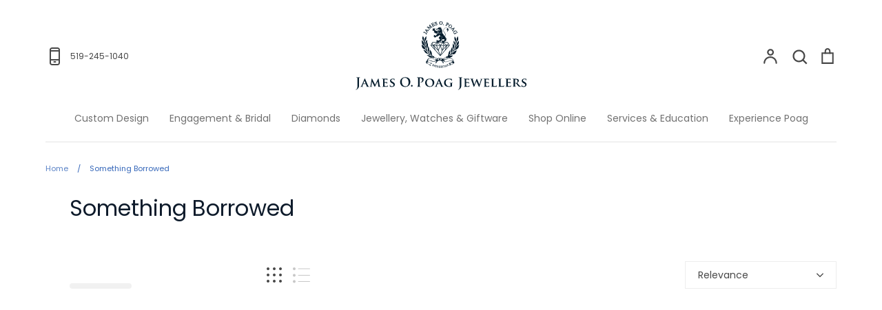

--- FILE ---
content_type: image/svg+xml
request_url: https://poags.com/cdn/shop/files/JamesOPoag_Logo_PMS296_vertical_500x.svg?v=1687535558
body_size: 14505
content:
<svg enable-background="new 0 0 792 327.4" viewBox="0 0 792 327.4" xmlns="http://www.w3.org/2000/svg"><g fill="#051c2c"><path d="m391.8 163.6-42.9-48-.2-1.3 7.2-14 1-.6h69.5l1 .6 8.4 14-.1 1.3-42 48zm-40.7-48.9 41.6 46.5 40.7-46.4-7.6-12.8h-68.2z"/><path d="m349.7 113.8h85v2.3h-85z"/><path d="m391.6 163.3-17.2-48v-.8l5.6-14 2.1.8-5.5 13.6 15.9 44.6 15.8-44.7-4.2-13.6 2.2-.7 4.3 13.9v.7l-17 48z"/><path d="m421.8 116.1-16.3-13.6-12.1 13.2h-1.7l-10.8-13.3-19.1 13.5-1.6-.2-6.8-9 1.8-1.4 6.1 8.1 19.1-13.5 1.5.2 10.7 13.1 11.9-13.1 1.6-.1 16.3 13.5 6.7-7.8 1.7 1.5-7.5 8.6z"/><path d="m383.1 139.8-19.3-20.1 6.3 16.6-2.1.8-8.3-21.8 1.9-1.2 21.9 22.9 8-22.5h2.1l8 22.3 20-22.3 1.9 1.1-6.9 21.6-2.2-.7 5.3-16.5-17.8 19.8-1.9-.4-7.6-21.1-7.6 21.2z"/><path d="m315.3 75.8c2.2 3.9 2.8 10 2.7 13.7s1.5 8.8 1.9 9.7.3-5.1.3-5.1c-.7-8.9 1-13.6 3.4-16s4.3-6.7 4.3-6.7c1.5 4.3.9 10.1.3 13.3-.6 3.1-3.3 6.6-5.2 10.3s-1.2 4.5 0 5.5-.4 4-.4 7.6.6 4 .6 4 .4-.7.7-1.9.3-4 1.3-10.3 7.2-10.7 7.2-10.7.4 2.5.1 7.8c-.3 5.2-4.5 10.7-6.7 13.4s-1.2 7.8-1.2 7.8c2.8.1 1.3 5.5 1.3 5.5 1 5.7 4 9.8 4 9.8.3-1.8 0-4.8 0-4.8-4.9-13.9-.6-19.1 1.3-24.2s2.7-3.6 2.7-2.8c0 .7.3 1.3.9 3.9.6 2.5 1 4.5 1 4.5 1.3 10.6-3.9 18.6-3.9 18.6l-.3 5.1c3.9 2.5 1.6 6.1 1.6 6.1 1 3.6 6.4 8.9 6.4 8.9.3-3.3-.1-2.2-3-9.5-2.8-7.3-.1-13.7 0-16.6.1-2.8 1.9-6 1.8-3.9s1.6 5.1 1.6 5.1c2.2 6 2.4 16.8 2.2 23.1-.1 6.3 2.2 7.3 2.2 7.3 2.1-.6 2.7 1.9 3.1 3.1s4.8 5.2 5.7 4.8-3.4-4.6-3.4-4.6c-9.1-8.2-4.5-22.5-4.5-22.5s1.2 1 3.4 4.8c2.2 3.7 4.9 6.3 5.2 13.9s4.8 11.5 4.8 11.5 1.2 1.9 2.7.1c1.7-2.1 3.5-.5 3 1.5-.4 2.1 1.1 3.2 1.1 3.2 4 2.2 14.8 5.8 14.8 5.8s3-4 7.2-2.1 4.2 0 8.4.1 4.6 3.1 4.6 3.1c4 0 19.8-6.6 19.7-7-.2-.4-1.3-3.6.4-4.5 1.8-.9 3.3 2.1 3.3 2.1s5.1-3 6.3-13.6 5.8-13.4 7-15.5 1.9-1.5 1.9-1.5c-.6 1.6-.6 5.2-.6 5.2.4 5.4-.4 10.7-2.4 13.7-1.9 3-3.4 6.4-2.4 5.5s5.4-4.2 5.4-4.2c-1.2-3.6 2.4-3.3 2.4-3.3 1.6-2.4 1.5-5.1.4-12.2-1-7.2 3.4-14.9 4.2-17.6.7-2.7 1.5-4.3 1.6-2.2s1.2 4.8 1.2 4.8c2.7 9.2-1.3 17.3-2.8 19.5s-.9 4.2-.9 4.2c2.2-2.4 6.9-9.8 6.9-9.8-1.9-3.1 1.2-4.8 1.2-4.8.9-2.4 0-4.2 0-4.2-7.2-14.8-.9-28.2-.9-26.1s1.3 3.6 3.1 7.6 2.1 10.6.9 13.7-.9 7.2-.9 7.2c1.8-2.4 3.7-8.9 3.7-8.9-.7-3.3 1.3-4.6 1.3-4.6 0-4-3.6-12.2-6-16.7s1.3-11 1.3-11 .1 1.2 2.2 4.9 3.3 5.5 3.7 8.4c.5 2.8.3 11.5 1 8.6.7-2.8 1.9-8.8 1.9-8.8-3-3.1-1-4.2-1-4.2s1.3-.3-3.6-10.1-.5-18.8-.5-18.8c.1 1.6 1.6 3.7 1.6 3.7 3.4 5.2 5.5 10 4.5 15.7s.1 7.3.1 7.3 2.4-2.8 2.1-11 5.1-16.6 5.1-16.6c.1 1.9 1 4.5 1 4.5 3 6 1.8 14.3-1 16.7s-5.7 8.4-5.7 8.4c2.1 2.2-.9 4.2-.9 4.2s-2.5 8.8-2.7 10.7c-.1 1.9 0 2.7 0 2.7 1-.4 3.4-3.9 4.2-10.3.7-6.4 6.6-11.2 8.4-13.4s2.1-1.6 2.1-1.6l-.1 7.3c.6 9.1-6 13.6-9.1 15.7s-5.5 3.4-5.4 5.8-1.9 2.5-2.2 3.4-5.2 10.4-5.2 10.4 4 .4 6.4-7.8 13-14.6 15.1-16.1 2.1.4 2.1.4c-2.1 1.9-2.2 7.5-2.2 7.5-1.3 9.2-11.6 14.6-15.7 15.5-4 .9-5.1 2.7-5.1 2.7 1 3-3.9 3.4-3.9 3.4-1 1.9-8.5 12.4-8.5 12.4 1.5 0 3.3-1.6 6.4-5.7 3.1-4 7.6-7.8 14.3-9.8 6.7-2.1 4.3-1.5 4.3-1.5s-.9 0-4.5 8.8-10.1 10.6-13.3 10.4c-3.1-.2-7.7.3-7.7.3-1.5 3.9-4.8 2.1-4.8 2.1l-3.3 3s2.2-.1 4.3-.1 6.7-.1 9.2-.9c2.5-.7 1.8 0 1.8 0-8.6 15.8-26.1 10.7-26.1 10.7s1 1.9-1 2.4c-2.1.4-3.1-2.2-3.1-2.2-6.1 2.8-16.8 6.6-16.8 6.6 10 3 12.2 0 25.1-3.6 12.8-3.6 21.6 3.4 22.4 6.7.5 2.1 1.6 6 2.8 7.9s2.1 2.5 2.1 2.5c2.2 6.1-5.7 10.7-11.9 12.1-6.3 1.3-10.1 5.4-10.1 5.4-.9-3.3 2.5-8.9 2.5-8.9-3.1-.9-6-.3-6-.3 1.8-4.2 2.8-3.6 8.8-5.7s7.8-5.2 7.8-5.2c-1.3-5.8-13.3-1.8-23.3 1.5s-16-1.5-18.5-3-4.5-1.8-4.5-1.8c6 5.8 7.3 10.6 7.3 10.6l-3.6 1.3c-1.3-3.1-3.7-13.4-15.2-13.4s-16.4 14-16.4 14l-2.8-2.5c.9-3 5.7-8.6 5.7-8.6-11.2 6-23.7 1.6-26.5.1s-7.3-4-12.1-2.7-.1 6.3 2.8 7.2c3 .9 9.1 2.7 11.2 3.7s2.8 2.2 2.7 3.1-2.5 1.3-4.5 1.3c-1.9 0-3 .3-2.1 1.3s.7 4.6.6 6.6c-.1 1.9-1 2.7-1 2.7-.7-1.8-5.7-6.6-8.2-8.4s-6.9-.9-10.4-4.3c-3.6-3.4-2.2-8.1 0-10s2.7-3.9 2.7-3.9c3.4-8.4 8.2-9.7 8.2-9.7 12.2-4.5 21 2.1 24.8 3.6 3.7 1.5 8.1.7 11 .6 3-.1 3.1-.9 3.1-.9-5.2-2.5-14.6-6.1-14.6-6.1-6 4.2-4.5-.4-4.5-.4-4.8.6-10.7.1-13.4-.7-2.7-.9-8.1-5.7-12.4-8.5s-3.3-2.8-2.5-2.7c.7.1 1.2.3 8.1 1.2s11.8 4.2 14.5 5.8 2.5 1.8 3.1 1.6c.6-.1 0-.9 0-.9-3.4-1.9-10.6-8.6-10.6-8.6-1.5.4-4-.3-4-.3-2.7 3-3-1.5-3-1.5-1.9-1.5-3.7-2.2-3.7-2.2-9.1-2.1-13.6-6.9-14.6-9.7s-3.6-5.4-5.5-7.9-.4-1.8 1.6-1c2.1.7 2.1.4 6.4 2.5s8.1 8.8 10.9 12.2 3.9 3.3 6 4.5 1-1 .7-1.8c-.3-.7-2.4-3.3-5.2-6.1s-5.4-6.7-5.4-6.7c-1.8-.3-3.1-1.9-3.1-1.9-3-4.8-7.3-6.1-7.3-6.1-9.7-2.1-11.9-10.4-12.2-14.2-.3-3.7-1.9-6.7-1.9-6.7 8.6 1.6 14.2 10.4 16.3 14.8 2.1 4.3 3.3 7.5 4.9 9.4s1-.7 1-.7c-1.5-2.4-4.3-11-4.3-11-4.2-1.6-2.8-5.1-2.8-5.1-2.2-2.4-5.2-4.6-5.2-4.6-6.3-3.6-8.2-9.5-8.2-13.9 0-4.3-.7-9.8-.7-9.8l3.6 3c6.6 5.5 9.5 18.5 10.1 21.2s1.5 2.2 1.5 2.2-1.3-14-8.1-24.3c-6.8-10.4-3.4-15.7-2.8-17.1.6-1.5 1-4.2 1-4.2s.7.4 2.9 4.3zm72.3 99.8s-5.4-2.1-5.8 3.3 4.9 3.7 5.2 3.7-1-1.4-.3-3 1-3.1.9-4zm2.6 3.3s-1.7.2-1.6 1.6.7 1.1 1.4.4 1.2 0 1.4-1.3.5-3.1-.1-3.3-1.5-1.3-1.1 2.6zm3-1.9c-.7.6-.2 2.1.8 3.7s.7 1.8 1.7 1.9 3.2.2 3.3-3.6-4.3-3.1-4.3-3.1-.8.5-1.5 1.1zm21.3 6.6c1.7 0 .5.8.5.8s-1.4.6-3.7.3-2.9-.1-2.9-.1 1.1 1.1 2.7 2.3.7 1.8.7 1.8c4.7 3.4 7.7 2 11.9 1.1 4.3-.9 13.2-4.7 18.2-5.1s6.2 1.5 7.5 2.3.6-.2.9-2.3-.5-3.7-.5-3.7c-3.6-5.3-17.3-7-24.4-3.2s-14.4 3.5-14.4 3.5c-.7 2 1.8 2.3 3.5 2.3zm-4.7-1.3s-2.8-.9-3.6-1-.4 1.4 1.1 1.7 2.2 0 2.5-.7zm41.6 5.3s-2.3 4.9-10.9 8.6c0 0-2.6.4-4.3 1.4 0 0 .2.6 1.8.9s3.2.2 2.6 1.4-1.1 2.2-2.1 3.8 1.1-.6 4.7-.8 8.3-2.4 10-4c0 0 .7-1-.8-1.1s-1.2-.1-2.3-.6-.5-.5-2.1-.4-.9-.4-2.4 0-1.2.5-2.3.5-.5-.7-.5-.7 8.6-4.1 8.6-9zm-93.9.4c6.2 1.7 12.1.6 15.6-.3s1.9-1.7.4-1.5-4.5 1.1-7.7 1 .6-1.1 3.5-1 1.8-.7-.2-1.2-.5-.9 1.6-1.2 1-.5-.2-1.3-1-1 .8-1.3 1.9 0 6.4-.1 2.1-.7 2.3-1.4-.7 0-3.8.2-8.9-.1-13.1-.9-6-4.7-16.4-4.4-11 9.6-11 9.6c5.9-3.7 15.6 2.2 21.8 3.8zm-27.6 7.4s.5 2.4 6.9 4.7 10.3 5.6 10.6 6.8 1.4-.1.3-3.1-1.6-3.6-1.6-3.6 2-2.4 6.4-2.1c0 0-.5-1.5-4-2.3s-13.4-3.6-14.1-8.8c0 0-1.6-1.3-.5 1.7s4.1 4.1 4.8 4.8.7 1.5-.8 1-2.1-1.9-2.4-.6.2 1.5-1.1.7-1.4-2.2-1.7-.9c-.4 1.2-.8 2.4-2.8 1.7zm48.1-12.2c1-.2.6-1-.6-1s-1.8.6-1.8.6"/><path d="m316 56.8-.4-.2 2.6-5.9.4.2-.2.5c-.2.6-.3 1 0 1.4.1.3.6.6 1.5.9l6.7 3c1 .5 1.8.9 2.4 1.5.3.3.5.5.7.9.2.3.4.7.5 1s.1.7.1 1.1-.1.8-.3 1.2c-.1.3-.3.6-.5.8s-.4.4-.6.5-.4.2-.7.2c-.2 0-.4 0-.6-.1s-.3-.2-.4-.3-.2-.2-.2-.4c0-.1-.1-.3 0-.4 0-.1.1-.3.1-.4s.1-.2.2-.3.2-.2.3-.2c.1-.1.3-.1.5-.1h.9c.4 0 .7-.1.8-.4 0-.1.1-.2 0-.3s-.1-.2-.2-.4c-.1-.1-.2-.3-.4-.4s-.4-.3-.7-.4l-9.4-4.1c-.3-.1-.6-.3-.8-.3-.2-.1-.4-.1-.5-.1s-.3 0-.4 0-.2.1-.3.2c-.3.2-.5.5-.6.8z"/><path d="m328 64.3c-.3 0-.5-.1-.7-.2s-.4-.2-.6-.4c-.1-.2-.2-.3-.3-.5s-.1-.4-.1-.6.1-.3.1-.5c.1-.1.1-.2.2-.3s.2-.3.4-.3c.2-.1.4-.1.7-.2h1c.1 0 .4 0 .5-.1v-.1s0-.1-.1-.2-.2-.2-.3-.3-.4-.2-.6-.3l-9.4-4.1c-.3-.1-.6-.2-.8-.3s-.3-.1-.4-.1-.1 0-.2 0-.2.1-.2.1c-.2.2-.4.4-.5.7l-.4.8-1.1-.5 2.9-6.6 1.1.5-.4.9c-.2.5-.2.8-.1 1.1 0 0 .2.3 1.3.8l6.7 3c1.1.5 1.9 1 2.5 1.5.3.3.5.6.8.9.2.4.4.7.5 1.1s.2.8.1 1.3c0 .4-.1.9-.3 1.3s-.4.7-.6.9-.5.4-.7.6c-.3.1-.5.2-.8.2-.1-.1-.2-.1-.2-.1zm.6-2.3c-.3 0-.5 0-.7 0s-.3.1-.4.1-.1.1-.1.1c0 .1-.1.1-.1.2s-.1.2-.1.3v.2c0 .1.1.2.1.2.1.1.2.1.3.2s.3.1.5.1.3-.1.5-.1c.2-.1.4-.2.5-.4.2-.2.3-.4.4-.7.1-.2.1-.4.2-.6-.2.2-.5.3-1 .3 0 .1-.1.1-.1.1zm-11.1-7.2h.2c.2 0 .4.1.6.2s.5.2.8.3l9.4 4.1c.3.1.6.3.8.4s.3.3.5.4c0-.1 0-.1 0-.2-.1-.3-.2-.6-.4-.9s-.4-.6-.6-.8c-.5-.5-1.2-.9-2.3-1.4l-6.7-3c-.9-.4-1.4-.8-1.6-1.1-.1-.1-.1-.3-.2-.4l-1.1 2.5c.1-.1.2-.2.4-.2-.1.1.1.1.2.1z"/><path d="m333 45.5-3.2 4.8 1.4 2.2c.3.5.6.9.9 1 .1.1.2.1.3.1s.2 0 .4-.1c.1-.1.3-.2.5-.3.2-.2.4-.4.6-.7l.3.2-2.6 3.9-.3-.2c.3-.6.4-1 .3-1.3 0-.3-.2-.6-.3-.9-.2-.4-.4-.8-.8-1.3l-7.3-11.3.2-.3 13.3 2.6c.5.1 1 .2 1.4.2s.7 0 .9-.1.5-.2.6-.3c.2-.1.4-.3.5-.6l.3.2-3.3 4.9-.3-.2c.2-.3.3-.5.3-.7.1-.2.1-.4.1-.5s0-.3-.1-.4-.1-.2-.2-.3-.3-.2-.6-.3-.6-.2-.9-.2zm-.8-.2-6.5-1.3 3.6 5.6z"/><path d="m331.6 57.4-.9-.6.1-.3c.3-.7.3-1 .3-1 0-.2-.1-.5-.3-.8-.2-.4-.4-.8-.7-1.3l-7.4-11.5.5-.7 13.5 2.7c.5.1 1 .2 1.3.2h.8c.2 0 .4-.1.5-.2.2-.1.3-.3.5-.5l.2-.3 1 .7-3.7 5.6-1-.7.2-.3c.1-.2.2-.4.3-.6s.1-.3.1-.4 0-.1 0-.2c0 0-.1-.1-.1-.1-.1-.1-.2-.1-.5-.2-.2-.1-.5-.1-.9-.2l-2-.4-3 4.4 1.3 2c.4.6.6.8.8.9.1 0 .1.1.2.1h.1c.1 0 .2-.1.4-.2s.4-.4.6-.6l.2-.3 1 .6zm-8-15.5 7.1 10.9c.3.5.6 1 .8 1.3.2.4.3.8.4 1.1v.3l1.1-1.6s0 0-.1 0c-.2.1-.4.1-.6.1s-.3-.1-.4-.2c-.3-.2-.6-.6-1-1.2l-1.5-2.4 3.5-5.3 2.6.5c.4.1.7.2 1 .2.3.1.5.2.7.3.1.1.3.2.3.4.1.2.1.3.1.5l1.7-2.6c-.1 0-.2.1-.3.1-.3.1-.6.1-1 .1s-.9-.1-1.4-.2zm5.7 8.4-4.4-6.8 7.9 1.6zm-2.8-5.7 2.8 4.3 2.2-3.3z"/><path d="m347.8 36.3-12.7-5.6 6.7 7.5c.6.7 1.1 1.1 1.4 1.1.4.1.8-.1 1.3-.5l.4-.4.3.3-3.9 3.5-.3-.3.4-.4c.5-.4.7-.9.6-1.3 0-.3-.3-.7-.9-1.4l-6.5-7.4c-.4-.5-.8-.8-1.1-.9-.1 0-.2-.1-.4-.1-.1 0-.3 0-.4.1-.2.1-.3.1-.5.2s-.4.3-.6.5l-.3-.3 3.2-2.8 11.9 5.2-3.8-12.4 3.2-2.8.3.3-.4.3c-.5.4-.7.9-.6 1.3 0 .3.3.7.9 1.4l6.5 7.4c.6.7 1.1 1.1 1.4 1.1.4.1.8-.1 1.3-.5l.4-.3.3.3-4.8 4.2-.3-.3.4-.4c.5-.4.7-.9.6-1.3 0-.3-.3-.7-.9-1.4l-6.7-7.5 4 13.3z"/><path d="m341.1 42.7-.8-.9.7-.6c.4-.3.5-.7.5-1 0-.1-.1-.4-.8-1.2l-6.5-7.4c-.5-.5-.8-.8-1-.8-.1 0-.2-.1-.2-.1-.1 0-.2 0-.3 0s-.3.1-.4.2c-.2.1-.4.2-.6.4l-.3.3-.8-.9 3.7-3.2 11.3 5-3.6-11.8 3.7-3.2.8.9-.7.6c-.4.3-.5.7-.5 1 0 .1.1.4.8 1.2l6.5 7.4c.8.9 1.1 1 1.1 1 .3 0 .6-.1 1-.4l.7-.6.8.9-5.4 4.7-.8-.9.7-.6c.4-.3.5-.7.5-1 0-.1-.1-.3-.8-1.2l-5.5-6.2 3.6 11.8-.6.6-11.3-5 5.5 6.2c.8.9 1.1 1 1.1 1 .3 0 .6-.1 1-.4l.7-.6.8.9zm-8.1-12.6h.1c.2 0 .3.1.5.1.4.2.8.5 1.3 1l6.5 7.4c.6.7.9 1.2 1 1.6v.5l1.1-1c-.1 0-.2 0-.3 0-.4-.1-.9-.4-1.6-1.2l-7.8-8.8 14 6.2-4.4-14.6 7.6 8.7c.8.9 1 1.4 1 1.6v.5l2-1.8c-.1 0-.2 0-.3 0-.4 0-.9-.4-1.6-1.2l-6.5-7.4c-.6-.7-.9-1.2-1-1.6 0-.2 0-.4 0-.5l-1.6 1.4 3.9 12.9-12.4-5.4-1.7 1.5c0 .1.1.1.2.1z"/><path d="m354.5 14 2.7 5.3 2.9-1.5c.4-.2.8-.4 1-.7.2-.2.4-.4.4-.7.1-.2.1-.5 0-.8s-.2-.6-.3-.9l.4-.2 2.4 4.6-.4.2c-.2-.3-.4-.5-.6-.7s-.3-.3-.4-.4-.2-.2-.4-.2c-.1 0-.3-.1-.5 0-.2 0-.4.1-.6.1-.2.1-.5.2-.7.3l-2.9 1.5 2.3 4.4c.3.6.5.9.6 1 .1 0 .1.1.2.1h.2c.1 0 .2 0 .3-.1.1 0 .3-.1.5-.2l2.3-1.2c.4-.2.7-.4.9-.5.2-.2.5-.3.6-.5.2-.2.3-.3.4-.5s.2-.4.3-.6c.1-.3.2-.7.2-1.1s.1-.9.1-1.4l.4-.2.6 3.9-10.3 5.3-.2-.4.5-.2c.1-.1.2-.1.4-.2.1-.1.2-.2.3-.3s.2-.3.2-.4c.1-.1.1-.3 0-.4 0-.2-.2-.7-.5-1.3l-4.5-8.7c-.4-.8-.8-1.3-1.1-1.4-.4-.1-.8-.1-1.4.2l-.5.2-.2-.4 10.3-5.3 1.5 2.9-.2.1c-.3-.3-.5-.6-.7-.8s-.4-.3-.5-.4c-.2-.1-.3-.2-.5-.2s-.3 0-.5 0c-.3 0-.8.2-1.5.6z"/><path d="m357.1 29.1-.5-1.1.8-.4c.1-.1.2-.1.3-.2s.2-.2.2-.3c.1-.1.1-.2.2-.3 0-.1 0-.2 0-.2 0-.1-.1-.4-.5-1.2l-4.5-8.7c-.6-1.1-.8-1.2-.9-1.3-.2-.1-.6 0-1.1.2l-.8.4-.5-1.1 11-5.7 1.9 3.6-.9.4-.2-.2c-.2-.3-.5-.5-.6-.7-.2-.2-.3-.3-.5-.4-.1-.1-.2-.1-.4-.1-.1 0-.3 0-.5 0s-.5.1-1.3.5l-3.3 1.7 2.4 4.6 2.6-1.3c.4-.2.7-.4.9-.6s.3-.3.3-.5 0-.4 0-.6c-.1-.2-.2-.5-.3-.9l-.1-.3 1-.5 2.8 5.3-1 .5-.2-.3c-.2-.3-.4-.5-.5-.7-.2-.2-.3-.3-.3-.3-.1-.1-.2-.1-.3-.1s-.2 0-.3 0-.3 0-.5.1-.4.2-.7.3l-2.6 1.3 2.1 4.1c.4.8.5.9.6.9 0 0 .1 0 .1.1h.3c.1 0 .3-.1.4-.2l2.3-1.2c.4-.2.7-.4.9-.5s.4-.3.6-.4c.1-.1.2-.3.3-.4.1-.2.2-.4.2-.6.1-.3.2-.6.2-1s.1-.8.1-1.4v-.2l1.1-.6.7 4.7zm-4.8-14.4c.1 0 .2 0 .3.1.4.2.8.7 1.3 1.6l4.5 8.7c.5.9.6 1.3.6 1.5s0 .4-.1.6c0 .1-.1.2-.1.3l8.4-4.4-.3-1.8c-.1.3-.1.6-.2.9s-.2.5-.3.7-.3.4-.5.6-.4.3-.7.5-.6.3-1 .6l-2.3 1.2c-.2.1-.4.2-.5.2-.2.1-.3.1-.4.1-.2 0-.3 0-.4-.1-.1 0-.2-.1-.3-.2s-.3-.3-.7-1.2l-2.5-4.7 3.3-1.7c.3-.2.6-.3.8-.3.3-.1.5-.1.7-.1s.4 0 .6.1.3.1.5.2l-.9-1.8c0 .1 0 .3-.1.4-.1.3-.3.6-.6.9-.3.2-.6.5-1.1.7l-3.3 1.7-3.1-6 4-2.1c.7-.4 1.2-.6 1.6-.6h.7c.2 0 .4.1.6.2 0 0 .1 0 .1.1l-.6-1.1z"/><path d="m374.6 5.3 1.4 5-.4.1c-.4-.9-.9-1.6-1.3-2.1-.2-.2-.5-.4-.8-.6s-.6-.3-1-.4c-.3-.1-.7-.1-1-.1s-.7.1-1 .1c-.4.1-.7.3-1 .5s-.5.5-.7.7c-.2.3-.3.6-.3.9v.9c.1.4.3.7.6 1 .3.2.6.4 1 .6s.8.3 1.3.4 1 .2 1.6.3c.7.1 1.3.3 1.9.4s1.1.3 1.6.6c.5.2.9.5 1.3.9s.6.9.8 1.5c.2.5.2 1.1.1 1.6-.1.6-.3 1.1-.6 1.5-.3.5-.7.9-1.2 1.3s-1.1.7-1.7.9c-.2.1-.5.1-.6.2-.2 0-.4.1-.5.1-.2 0-.4 0-.5 0-.2 0-.4 0-.7 0-.2 0-.4 0-.6 0s-.4 0-.5 0c-.2 0-.3 0-.4 0s-.2 0-.2 0c-.2.1-.3.1-.4.3-.1.1-.1.4 0 .7l-.4.1-1.4-5 .4-.1c.2.5.5.9.7 1.3s.5.6.7.9c.2.2.5.4.8.5s.6.3 1 .3c.4.1.7.1 1.1.1s.8-.1 1.1-.2c.4-.1.8-.3 1.1-.5s.6-.5.8-.8.3-.6.4-.9c0-.3 0-.6-.1-1-.1-.5-.3-.8-.6-1.1s-.6-.5-1-.6c-.4-.2-.8-.3-1.3-.4s-1-.2-1.6-.4-1.2-.3-1.8-.5c-.6-.1-1.1-.3-1.6-.6-.5-.2-.9-.5-1.3-.9s-.6-.9-.8-1.5c-.1-.5-.2-1-.1-1.5s.3-1 .5-1.5c.3-.5.6-.9 1.1-1.2s1-.6 1.6-.8c.8-.2 1.6-.3 2.6-.1.4.1.7.1.9 0s.3-.2.4-.3.1-.4.1-.7z"/><path d="m370.1 23.3-1.6-5.7 1.1-.3.1.3c.2.5.5.9.7 1.2s.4.6.6.8.4.3.7.5c.3.1.6.2.9.3s.7.1 1 .1c.4 0 .7-.1 1-.2.4-.1.7-.3 1-.5s.5-.4.7-.7c.2-.2.3-.5.3-.8s0-.5 0-.8c-.1-.4-.3-.7-.5-.9s-.5-.4-.9-.5-.8-.3-1.3-.4-1-.2-1.6-.4-1.2-.3-1.8-.5c-.6-.1-1.2-.3-1.7-.6s-1-.6-1.4-1-.7-1-.9-1.6-.2-1.1-.1-1.7.3-1.1.6-1.6.7-.9 1.2-1.3 1.1-.7 1.7-.9c.8-.2 1.7-.3 2.8-.1.5.1.7.1.8 0 .1 0 .2-.1.2-.1s.1-.1 0-.5v-.3l1.1-.3 1.6 5.7-1.1.3-.1-.3c-.4-.9-.8-1.5-1.3-2-.2-.2-.5-.4-.7-.5-.3-.1-.6-.2-.9-.3s-.6-.1-.9-.1-.6 0-.9.1-.6.2-.8.4-.4.4-.6.6c-.1.2-.2.5-.3.7v.7c.1.3.2.6.5.8.2.2.5.4.9.5s.8.3 1.3.4 1 .2 1.6.3c.7.1 1.3.3 1.9.4s1.2.3 1.7.6 1 .6 1.4 1 .7 1 .9 1.7c.2.6.2 1.2.1 1.8s-.3 1.2-.6 1.7-.8 1-1.3 1.4-1.2.7-1.9.9c-.3.1-.5.1-.7.2-.2 0-.4.1-.6.1s-.4 0-.6 0-.4 0-.7 0c-.2 0-.4 0-.5 0-.2 0-.4 0-.5 0h-.4c-.1 0-.1 0-.1 0-.1 0-.1.1-.1.1s-.1.1 0 .5v.3zm-.3-4.1.7 2.5c.1-.2.3-.4.6-.4h.3.4.5.6.7.5c.2 0 .3-.1.5-.1s.4-.1.6-.2c.6-.2 1.2-.4 1.6-.8.5-.3.8-.7 1.1-1.2.3-.4.4-.9.5-1.4s0-1-.1-1.5c-.2-.6-.4-1-.7-1.4-.3-.3-.7-.6-1.2-.8s-1-.4-1.6-.5-1.2-.3-1.9-.4c-.6-.1-1.1-.2-1.6-.3s-1-.3-1.4-.4c-.4-.2-.8-.4-1.1-.7s-.6-.7-.7-1.1c-.1-.3-.1-.7-.1-1 .1-.4.2-.7.4-1s.5-.6.8-.8.7-.4 1.1-.5.7-.2 1.1-.2.8 0 1.1.1c.4.1.7.2 1.1.4.3.2.7.4.9.7.2.2.4.5.6.8l-.7-2.5v.1c-.1.2-.4.4-.6.5s-.6.1-1.1 0c-.9-.1-1.7-.1-2.4.1-.6.2-1.1.4-1.5.7s-.8.7-1 1.1-.4.9-.5 1.3c-.1.5 0 .9.1 1.4.2.5.4 1 .7 1.3s.7.6 1.1.8c.5.2 1 .4 1.5.5.6.1 1.2.3 1.8.5.6.1 1.1.3 1.6.4s1 .2 1.4.4.8.4 1.1.7.6.7.7 1.3c.1.4.1.7.1 1.1-.1.4-.2.7-.4 1.1-.2.3-.5.6-.9.9s-.8.5-1.3.6c-.4.1-.8.2-1.2.2s-.8 0-1.2-.1-.7-.2-1.1-.4c-.3-.2-.7-.4-.9-.6-.1-.5-.4-.8-.6-1.2z"/><path d="m396.1 3.2c1.9.1 3.6.9 5 2.4s2 3.4 2 5.6c-.1 2.3-.8 4.2-2.3 5.6-1.5 1.5-3.3 2.2-5.3 2.1-2.1-.1-3.8-.9-5.2-2.4s-2-3.4-1.9-5.8.9-4.3 2.6-5.8c1.4-1.1 3.1-1.7 5.1-1.7zm-.3.8c-.8 0-1.4.1-2 .4s-1.1.8-1.5 1.3c-.4.6-.7 1.3-1 2.2-.2.8-.4 1.8-.4 2.9s0 2 .2 2.9.5 1.7.8 2.3c.4.6.9 1.1 1.4 1.5.6.4 1.3.6 2 .6s1.3-.1 1.9-.3 1.1-.6 1.6-1.2c.5-.5.8-1.2 1.1-2.1s.4-1.9.5-3.1c0-1.1 0-2.2-.2-3.1s-.5-1.7-.9-2.3-.9-1.1-1.5-1.5c-.4-.3-1.1-.4-2-.5z"/><path d="m395.7 19.3c-.1 0-.2 0-.3 0-2.2-.1-4-.9-5.4-2.5s-2.1-3.6-2-6c.1-2.5 1-4.5 2.7-6 1.5-1.3 3.4-1.9 5.4-1.9 2 .1 3.8.9 5.3 2.5 1.4 1.6 2.2 3.6 2.1 5.9-.1 2.4-.9 4.4-2.4 5.9-1.6 1.4-3.4 2.1-5.4 2.1zm.1-15.7c-1.8 0-3.3.6-4.6 1.7-1.6 1.4-2.4 3.2-2.5 5.5-.1 2.2.5 4.1 1.8 5.5s2.9 2.2 4.9 2.2c2 .1 3.6-.6 5-2s2.2-3.2 2.2-5.4c.1-2.1-.6-3.9-1.9-5.3-1.3-1.5-2.9-2.2-4.7-2.3 0 .1-.1.1-.2.1zm-.2 14.9c-.1 0-.1 0-.2 0-.8 0-1.6-.2-2.2-.6s-1.2-1-1.6-1.6c-.4-.7-.7-1.5-.9-2.4s-.3-1.9-.2-3c0-1.1.2-2.1.4-3 .3-.9.6-1.7 1-2.3.5-.6 1-1.1 1.7-1.5.7-.3 1.4-.5 2.2-.5.9 0 1.6.2 2.3.6s1.2.9 1.6 1.6.7 1.5.9 2.4.3 2 .2 3.2c0 1.2-.2 2.3-.5 3.2s-.7 1.7-1.2 2.2c-.5.6-1.1 1-1.7 1.3-.5.3-1.1.4-1.8.4zm.1-14.1c-.6 0-1.2.1-1.7.4s-1 .7-1.4 1.2-.7 1.2-.9 2-.4 1.7-.4 2.8c0 1 0 2 .2 2.8s.4 1.6.8 2.2.8 1.1 1.3 1.4 1.1.5 1.8.5c.6 0 1.2-.1 1.8-.3.5-.2 1-.6 1.4-1.1s.8-1.2 1-2c.3-.8.4-1.8.4-3 0-1.1 0-2.1-.2-3s-.4-1.6-.8-2.2-.8-1-1.3-1.3-1.2-.5-1.9-.5c0 .1-.1.1-.1.1z"/><path d="m407.2 17.8c.2 0 .3.1.4.2s.2.2.3.3.1.3.2.4v.5c0 .2-.1.3-.2.4s-.2.2-.3.3-.3.1-.4.2c-.2 0-.3 0-.5 0s-.3-.1-.4-.2-.2-.2-.3-.3-.1-.3-.2-.4c0-.2 0-.3 0-.5s.1-.3.2-.5c.1-.1.2-.2.3-.3s.3-.1.4-.2c.1 0 .3 0 .5.1z"/><path d="m406.9 20.6c-.1 0-.2 0-.3 0-.2 0-.4-.1-.6-.3-.2-.1-.3-.3-.4-.4-.1-.2-.2-.4-.2-.6s-.1-.4 0-.7c0-.2.1-.4.3-.6.1-.2.3-.3.4-.4.2-.1.4-.2.6-.2h.6c.2 0 .4.1.6.2s.3.3.4.4c.1.2.2.4.2.6v.7c0 .2-.1.4-.3.6-.1.2-.3.3-.4.4-.2.1-.4.2-.6.2-.1.1-.2.1-.3.1zm0-2.5c-.1 0-.1 0-.2 0s-.2.1-.3.1c-.1.1-.2.1-.2.2-.1.1-.1.2-.1.3v.3c0 .1.1.2.1.3s.1.2.2.2c.1.1.2.1.3.1h.3c.1 0 .2-.1.3-.1.1-.1.2-.1.2-.2.1-.1.1-.2.1-.3s0-.2 0-.3-.1-.2-.1-.3c-.1-.1-.1-.2-.2-.2-.1-.1-.2-.1-.3-.1 0 0 0 0-.1 0z"/><path d="m423.2 17.7-1.8 4c-.4.9-.6 1.4-.5 1.7.1.4.4.7.9 1l.5.2-.2.4-5.8-2.7.2-.4.5.2c.3.1.6.2.8.2s.5-.1.7-.2c.2-.2.5-.6.9-1.4l4.1-8.8c.4-.9.6-1.4.5-1.7-.1-.4-.4-.7-1-1l-.5-.2.2-.4 5 2.3c1.2.6 2.1 1.1 2.7 1.7.3.3.5.6.7 1s.3.7.4 1.1.1.8.1 1.2-.1.8-.3 1.2c-.3.6-.6 1-1 1.4s-.9.6-1.4.8-1.1.2-1.7.2c-.6-.1-1.2-.2-1.9-.6-.6-.1-1.3-.6-2.1-1.2zm.3-.5c.3.2.6.4.9.6s.5.3.7.4c.3.2.7.2 1.1.2s.7-.1 1.1-.2c.4-.2.7-.4 1-.7s.6-.6.7-1.1c.2-.5.4-1 .4-1.4 0-.5 0-.9-.1-1.3s-.3-.7-.6-1-.6-.6-1-.7c-.2-.1-.4-.2-.6-.2-.2-.1-.5-.1-.8-.2z"/><path d="m422.4 25.5-6.5-3 .5-1.1.9.4c.2.1.4.2.6.2s.3 0 .5-.1c.1 0 .3-.2.7-1.2l4.1-8.8c.5-1.1.5-1.4.4-1.5-.1-.3-.3-.5-.7-.7l-.9-.4.5-1.1 5.3 2.5c1.3.6 2.2 1.2 2.8 1.8.3.3.6.7.8 1 .2.4.4.8.5 1.2s.1.9.1 1.3c0 .5-.2.9-.4 1.4-.3.6-.6 1.1-1.1 1.5-.4.4-.9.7-1.5.9s-1.2.2-1.8.2c-.7-.1-1.3-.3-2-.6-.6-.3-1.2-.6-1.8-1.1l-1.6 3.5c-.5 1.1-.5 1.4-.4 1.4.1.3.3.5.7.7l.9.4zm-4.2-2.8 2.5 1.2c-.1-.1-.1-.2-.1-.4-.1-.2-.1-.7.5-2l2-4.4 2.8-6.1.3.1c.3.1.6.1.8.2.3.1.5.2.7.2.4.2.8.5 1.2.8.3.3.6.7.7 1.2.1.4.2.9.2 1.4s-.2 1-.4 1.6c-.2.5-.5.9-.8 1.2s-.7.6-1.1.7c-.4.2-.8.3-1.2.3-.2 0-.5 0-.7-.1 0 0 .1 0 .1.1.6.3 1.2.5 1.8.5.5.1 1.1 0 1.5-.1.5-.1.9-.4 1.2-.7.4-.3.7-.8.9-1.3.2-.4.3-.7.3-1.1s0-.7-.1-1.1-.2-.7-.4-1-.4-.6-.7-.9c-.6-.5-1.4-1.1-2.6-1.6l-3.3-1.5c.1.1.1.2.1.3.1.4 0 1-.5 2l-4.1 8.8c-.4.9-.7 1.3-1 1.5-.2.1-.4.2-.6.2zm5.8-5.7c.2.1.4.3.6.4.2.2.5.3.6.4.3.1.6.2.9.2.3 0 .6-.1.9-.2s.6-.3.9-.6.5-.6.7-1c.2-.5.3-.9.4-1.3 0-.4 0-.8-.1-1.1s-.3-.6-.5-.9c-.3-.3-.6-.5-.9-.7-.2-.1-.3-.1-.6-.2-.1 0-.3-.1-.5-.1z"/><path d="m443.6 20.2c1.5 1.2 2.4 2.8 2.7 4.8s-.3 3.9-1.6 5.7c-1.4 1.8-3.1 2.9-5.2 3.2s-3.9-.1-5.5-1.4c-1.7-1.3-2.6-2.9-2.8-4.9s.4-4 1.8-5.8c1.4-1.9 3.3-3 5.5-3.2 1.8-.1 3.5.4 5.1 1.6zm-.6.5c-.6-.5-1.2-.7-1.9-.8s-1.3 0-2 .2-1.4.6-2.1 1.2-1.4 1.3-2 2.1-1.1 1.7-1.5 2.5-.6 1.6-.6 2.4c-.1.7 0 1.4.3 2.1.3.6.7 1.2 1.3 1.7.6.4 1.1.7 1.8.8.6.1 1.3.1 2-.1s1.4-.5 2.1-1.1c.7-.5 1.4-1.3 2.2-2.2.7-.9 1.2-1.8 1.6-2.6s.6-1.6.6-2.4c0-.7-.1-1.4-.4-2.1s-.8-1.2-1.4-1.7z"/><path d="m438.2 34.4c-1.6 0-3.1-.5-4.5-1.5-1.7-1.3-2.7-3.1-3-5.2-.2-2.1.4-4.2 1.8-6.1 1.5-2 3.4-3.1 5.7-3.3 2-.2 3.9.3 5.5 1.6 1.6 1.2 2.6 2.9 2.8 5.1.3 2.1-.3 4.2-1.7 6-1.4 1.9-3.2 3-5.4 3.4-.3 0-.7 0-1.2 0zm1-15.4c-.2 0-.5 0-.7 0-2.1.2-3.8 1.2-5.2 3-1.3 1.8-1.9 3.6-1.7 5.5s1.1 3.5 2.7 4.6c1.5 1.2 3.3 1.6 5.2 1.3s3.6-1.4 4.9-3.1 1.8-3.5 1.6-5.4c-.2-2-1.1-3.5-2.5-4.6-1.4-.8-2.8-1.3-4.3-1.3zm-2.1 14.3c-.3 0-.6 0-1-.1-.7-.2-1.3-.5-1.9-.9-.7-.5-1.2-1.1-1.4-1.8-.3-.7-.4-1.4-.3-2.3.1-.8.3-1.6.7-2.5.4-.8.9-1.7 1.5-2.6.7-.9 1.3-1.6 2.1-2.2.7-.6 1.4-1 2.2-1.3.7-.3 1.5-.3 2.2-.2s1.4.4 2.1.9 1.2 1.1 1.5 1.8.4 1.4.4 2.2c-.1.8-.3 1.6-.7 2.5s-.9 1.8-1.7 2.7c-.7 1-1.5 1.8-2.2 2.3-.8.6-1.5 1-2.2 1.1-.5.3-.9.4-1.3.4zm3.4-13.1c-.4 0-.9.1-1.3.2-.6.2-1.3.6-1.9 1.1-.7.5-1.3 1.2-1.9 2s-1.1 1.6-1.5 2.4c-.3.8-.6 1.5-.6 2.2-.1.7 0 1.3.3 1.9.2.6.6 1.1 1.2 1.5.5.4 1.1.6 1.6.8.6.1 1.2.1 1.8 0 .6-.2 1.3-.5 2-1s1.4-1.2 2.1-2.2c.7-.9 1.2-1.7 1.6-2.6.4-.8.6-1.5.6-2.2s-.1-1.3-.3-1.9c-.3-.6-.7-1.1-1.3-1.5s-1.1-.7-1.7-.8c-.4.1-.6.1-.7.1z"/><path d="m451.4 42.2-3.7-4.5-2.5.7c-.6.2-1 .4-1.2.5-.1.1-.2.2-.2.3-.1.1-.1.2-.1.4s.1.3.2.5.3.5.5.8l-.3.3-3-3.6.3-.3c.5.4.8.6 1.1.7.3 0 .6 0 1-.1s.9-.2 1.5-.4l12.9-3.8.1.3-6.3 12c-.3.5-.5.9-.6 1.3-.1.3-.2.6-.2.9s0 .5.1.7.2.4.4.7l-.3.3-3.8-4.6.3-.3c.2.2.4.4.5.5.2.1.3.2.5.2h.4c.1 0 .2-.1.3-.2s.3-.3.4-.5.3-.5.5-.8zm.4-.8 3.1-5.8-6.3 1.9z"/><path d="m451.1 50.3-4.3-5.2.9-.7.2.3c.2.2.3.4.5.5s.3.2.3.2h.2c.1 0 .1 0 .2-.1s.2-.2.3-.4.3-.5.5-.8l1-1.9-3.4-4.1-2.2.7c-.7.2-1 .4-1.1.5-.1 0-.1.1-.1.1v.1c0 .1 0 .2.1.4s.2.4.4.7l.2.3-.9.7-3.5-4.2.9-.7.2.2c.6.5.8.6.9.6.2 0 .5 0 .9-.1s.9-.2 1.4-.3l13.1-3.9.6.7-6.4 12.2c-.3.5-.4.9-.6 1.2-.1.3-.2.6-.2.8s0 .4.1.5c.1.2.2.4.4.6l.2.3zm-2.5-4.2 2 2.4c0-.1 0-.2 0-.4 0-.3.1-.6.2-1s.3-.8.6-1.3l6.1-11.6-12.5 3.7c-.6.2-1.1.3-1.5.4s-.8.1-1.1.1c-.1 0-.2 0-.3-.1l1.2 1.5s0 0 0-.1c0-.2 0-.4.1-.6.1-.1.2-.3.3-.4.3-.2.7-.4 1.4-.6l2.7-.8 4 4.9-1.2 2.3c-.2.4-.4.6-.5.9-.2.3-.3.4-.5.6-.1.1-.3.2-.4.2-.2-.1-.4-.1-.6-.1zm3.3-4-4-4.9 7.8-2.3zm-2.7-4.5 2.5 3.1 2.4-4.5z"/><path d="m471.4 55.7-4.1 2.5-.2-.3c.9-.9 1.4-1.7 1.7-2.6.4-1.2.2-2.4-.4-3.7-.9-1.7-2.2-2.7-4-2.9-1.5-.2-3.1.1-4.6.9-1.3.6-2.3 1.5-3.1 2.5-.4.5-.7.9-.9 1.4s-.4 1-.5 1.5-.1 1 0 1.5.2 1 .5 1.5c.2.5.5.9.9 1.3s.8.7 1.2 1.1l3.9-1.9c.3-.2.6-.3.8-.5.2-.1.3-.3.4-.4s.2-.2.2-.3 0-.2 0-.4c0-.3-.1-.7-.4-1.2l.4-.2 2.6 5.2-.4.2-.1-.2c-.1-.2-.2-.4-.4-.5-.1-.1-.3-.2-.5-.2s-.4 0-.7.1-.6.2-1 .4l-4.1 2.1c-.4-.3-.8-.6-1.1-.9s-.6-.6-.9-.9-.6-.7-.8-1.1-.5-.8-.7-1.2c-1.3-2.6-1.5-5-.5-7.2.7-1.6 1.9-2.9 3.6-3.7.5-.2.9-.4 1.4-.5s1-.2 1.5-.3h1.6c.5.1 1 .1 1.5.3 1.1.3 2 .8 2.8 1.4.8.7 1.4 1.5 1.9 2.6.2.3.3.6.4.8s.2.5.2.7c.1.2.1.5.1.8s.1.6.1 1 .1.7.2.8.2.2.3.2c.2 0 .4 0 .8-.2z"/><path d="m458.7 63-.2-.1c-.4-.3-.8-.6-1.1-.9-.4-.3-.7-.6-1-1s-.6-.7-.8-1.1c-.3-.4-.5-.8-.7-1.3-1.3-2.7-1.5-5.2-.5-7.5.8-1.7 2-3 3.7-3.9.5-.2 1-.4 1.5-.6.5-.1 1.1-.2 1.6-.3h1.6c.5.1 1.1.2 1.6.3 1.1.3 2.1.8 2.9 1.5s1.5 1.6 2 2.7c.2.3.3.6.4.9s.2.5.2.8c.1.2.1.5.2.8 0 .3.1.6.1 1 .1.5.1.7.1.7.1 0 .2.1.6-.1l.3-.1.5 1-4.7 2.9-.5-1 .2-.2c.8-.8 1.4-1.6 1.6-2.4.3-1.1.2-2.2-.4-3.4-.8-1.6-2-2.5-3.7-2.7-1.4-.2-2.9.1-4.4.9-1.2.6-2.2 1.4-3 2.4-.3.4-.6.9-.8 1.3-.2.5-.3.9-.4 1.4s-.1.9 0 1.4.2.9.4 1.4.5.9.8 1.2.6.6 1 .9l3.7-1.8c.3-.2.6-.3.8-.4s.3-.2.4-.3.1-.1.1-.2 0-.2 0-.3 0-.4-.4-1l-.2-.3 1.1-.5 2.9 5.9-1.1.5-.3-.6c-.1-.2-.2-.3-.3-.4s-.2-.1-.3-.1-.3 0-.5.1-.6.2-1 .4zm-2.8-4.1c.1.2.2.4.3.5.2.3.5.7.8 1s.6.6.9.9c.3.2.6.5.9.7l3.9-2c.5-.2.8-.4 1.1-.5s.6-.1.9-.1c.1 0 .2 0 .3.1l-1.2-2.4v.2c0 .2-.1.4-.3.5-.1.1-.3.3-.5.4s-.5.3-.8.5l-4.1 2-.2-.1c-.5-.3-.9-.7-1.3-1.1-.4-.1-.5-.3-.7-.6zm6.1-11.8c-.2 0-.5 0-.7 0-.5 0-1 .1-1.5.3-.5.1-.9.3-1.4.5-1.5.8-2.7 2-3.4 3.5-.9 1.9-.8 4 .2 6.3-.1-.3-.2-.7-.3-1-.1-.5-.1-1.1 0-1.6s.2-1.1.5-1.6c.2-.5.6-1 .9-1.5.8-1.1 1.9-1.9 3.3-2.6 1.6-.8 3.3-1.1 4.9-1 1.9.2 3.3 1.2 4.3 3 0 0 0-.1-.1-.1-.5-1-1.1-1.8-1.9-2.5-.7-.6-1.6-1.1-2.6-1.4-.5-.1-1-.2-1.5-.3-.2 0-.5 0-.7 0zm7.4 6.1c.1.7.1 1.5-.2 2.2-.2.6-.5 1.2-1 1.8l2.1-1.3c-.3-.1-.5-.3-.6-.4-.1-.2-.2-.5-.2-1 0-.4-.1-.7-.1-1 0-.1 0-.2 0-.3z"/><path d="m357.8 210.5-.1.2-3.1-1.4.1-.2.3.1c.3.1.6.2.8 0 .1-.1.3-.3.5-.8l2.2-4.7c.1-.2.1-.3.2-.4 0-.1.1-.2.1-.3s0-.1 0-.2-.1-.1-.1-.2c-.1-.2-.3-.3-.4-.4l-.3-.1.1-.2 3.1 1.4-.1.2-.3-.1c-.3-.1-.6-.1-.8 0-.1.1-.3.3-.5.8l-2.2 4.7c-.1.2-.1.3-.2.4 0 .1-.1.2-.1.3v.2c0 .1.1.1.1.2.1.2.3.3.4.4z"/><path d="m357.8 210.9-3.4-1.6.2-.5.4.2c.2.1.4.1.6 0 0 0 .2-.1.4-.7l2.2-4.7c.1-.2.1-.3.2-.4 0-.1.1-.2.1-.2v-.1s0-.1-.1-.1c-.1-.1-.2-.2-.4-.3l-.4-.2.2-.5 3.4 1.6-.2.5-.4-.2c-.2-.1-.4-.1-.6 0 0 0-.2.1-.4.7l-2.2 4.7c-.1.2-.1.3-.2.4 0 .1-.1.2-.1.2v.1s0 .1.1.1c.1.1.2.2.4.3l.4.2zm-2.2-1.4 1.4.7c-.1-.1-.1-.2-.1-.2 0-.1 0-.2 0-.3s0-.2.1-.3c0-.1.1-.3.2-.4l2.2-4.7c.3-.6.5-.8.6-.8s.2-.1.3-.1l-1.4-.7c.1.1.1.2.1.2v.3c0 .1 0 .2-.1.3 0 .1-.1.3-.2.4l-2.2 4.7c-.3.6-.5.8-.6.8s-.2.1-.3.1z"/><path d="m361.5 203.8 2 .7 2.5 7.3 1.6-4.3c.2-.5.2-.8.2-.9-.1-.2-.3-.4-.6-.5l-.2-.1.1-.2 2.6.9-.1.2-.3-.1c-.3-.1-.6-.1-.8 0-.1.1-.3.3-.4.8l-2.3 6.3-.2-.1-2.8-7.8-1.7 4.6c-.2.5-.2.8-.2.9.1.2.3.4.6.5l.3.1-.1.2-2.6-.9.1-.2.3.1c.3.1.6.1.8 0 .1-.1.3-.3.4-.8l1.9-5.2c-.1-.2-.1-.3-.2-.4 0-.1-.1-.2-.1-.3s-.1-.1-.2-.2-.2-.1-.3-.2-.2-.1-.5-.2z"/><path d="m366 214.2-.5-.2-2.6-7.4-1.5 4.1c-.2.6-.2.7-.2.8.1.1.2.3.5.4l.4.2-.2.6-3-1.1.2-.6.4.2c.3.1.5.1.6 0 0 0 .2-.1.3-.7l1.9-5.1c0-.1-.1-.2-.1-.3-.1-.1-.1-.2-.1-.3s-.1-.1-.1-.2c-.1-.1-.1-.1-.2-.2 0 0-.2-.1-.4-.2l-.2-.1.2-.6 2.3.8 2.4 6.9 1.4-3.8c.2-.6.2-.8.2-.8-.1-.2-.2-.3-.5-.4l-.4-.2.2-.6 3 1.1-.2.6-.4-.2c-.3-.1-.5-.1-.6 0 0 0-.1.1-.3.7zm-3.1-8.7 2.9 8.1 2.2-6.1c.2-.6.4-.8.5-.9s.2-.1.3-.1l-.9-.3c0 .1.1.1.1.2.1.2 0 .5-.2 1.1l-1.7 4.8-2.7-7.7-1.2-.4c.1.1.2.2.2.2.1.1.1.2.2.3s.1.3.2.4v.1l-1.9 5.3c-.2.5-.3.7-.5.9-.1.1-.2.1-.3.1l.9.3c0-.1-.1-.1-.1-.2-.1-.2 0-.5.2-1z"/><path d="m376.9 208.5-.5 1.8h-.1c0-.2 0-.5 0-.7s-.1-.3-.2-.5c-.1-.1-.2-.2-.4-.3s-.3-.2-.6-.2l-1.1-.3-1.5 5.9c-.1.5-.1.8-.1.9.1.2.3.3.6.4l.3.1-.1.2-3.3-.8.1-.2.3.1c.3.1.6 0 .8-.1.1-.1.2-.4.3-.8l1.5-5.9-.9-.2c-.2-.1-.4-.1-.6-.1s-.3 0-.5.1c-.1.1-.3.2-.4.3-.1.2-.2.4-.3.6l-.2-.1.5-1.8z"/><path d="m373.6 216.1-3.6-.9.1-.6.5.1c.3.1.5 0 .6-.1 0 0 .1-.2.3-.7l1.4-5.7-.7-.2c-.2-.1-.4-.1-.6-.1s-.3 0-.4.1-.2.1-.3.3c-.1.1-.2.3-.3.6l-.1.2-.6-.1.5-2.2 6.8 1.7-.5 2.2-.5-.1v-.2c0-.2 0-.4 0-.6s-.1-.3-.1-.4c-.1-.1-.2-.2-.3-.3s-.3-.1-.5-.2l-.9-.2-1.4 5.7c-.2.6-.1.8-.1.8.1.1.2.2.5.3l.5.1zm-2.5-1 1.5.4c-.1-.1-.1-.1-.1-.2-.1-.2-.1-.5.1-1.1l1.5-6.1 1.3.3c.2.1.4.1.6.2s.3.2.4.4c.1.1.1.2.2.4l.2-.8-6-1.5-.2 1s0-.1.1-.1c.1-.2.3-.3.5-.4s.4-.1.6-.1.4 0 .7.1l1.1.3-1.5 6.1c-.2.6-.3.8-.4.9-.4.1-.5.2-.6.2z"/><path d="m380.1 209.5-.5 3.1 1.7.3h.6c.2 0 .3-.1.4-.2s.2-.2.2-.3.1-.3.1-.5h.2l-.4 2.7h-.2c0-.2 0-.4 0-.5s0-.2 0-.3-.1-.1-.1-.2-.1-.1-.2-.2-.2-.1-.3-.1-.3-.1-.4-.1l-1.7-.3-.4 2.6c-.1.3-.1.6-.1.6v.1s0 .1.1.1c0 0 .1.1.2.1s.2 0 .3.1l1.3.2c.2 0 .4.1.6.1h.4c.1 0 .2 0 .3-.1.1 0 .2-.1.3-.2s.3-.2.4-.4c.2-.2.3-.4.5-.6h.2l-1 1.9-6.1-.9v-.2h.3.2.2c.1 0 .1-.1.2-.1s.1-.1.2-.2.1-.4.2-.7l.8-5.1c.1-.5.1-.8 0-.9-.1-.2-.3-.3-.7-.3h-.3v-.2l6.1.9-.3 1.7h-.1c0-.2 0-.4 0-.5s-.1-.3-.1-.4-.1-.2-.2-.2c-.1-.1-.1-.1-.2-.2s-.4-.2-.8-.2z"/><path d="m382.8 217.8-6.4-1 .1-.6.5.1h.2.2c.1 0 .1 0 .2-.1 0 0 .1-.1.1-.1 0-.1.1-.2.2-.7l.8-5.1c.1-.6 0-.8 0-.8-.1-.1-.3-.2-.5-.3l-.5-.1.1-.6 6.4 1-.3 2.1-.5-.1v-.2c0-.2 0-.4 0-.5s0-.2-.1-.3c0-.1-.1-.1-.1-.2 0 0-.1-.1-.2-.2-.1 0-.3-.1-.7-.2l-2-.3-.4 2.7 1.5.2h.6c.1 0 .2-.1.3-.1.1-.1.1-.1.2-.2s.1-.3.1-.5v-.2l.6.1-.5 3.1-.6-.1v-.2c0-.2 0-.3 0-.5 0-.1 0-.2 0-.2s0-.1-.1-.1c0 0-.1-.1-.1-.1-.1 0-.1-.1-.2-.1s-.2-.1-.4-.1l-1.5-.2-.4 2.4c-.1.5-.1.6-.1.6v.1s.1.1.1.1c.1 0 .1 0 .2.1l1.3.2c.2 0 .4.1.6.1h.4c.1 0 .2 0 .3-.1.1 0 .2-.1.3-.2s.3-.2.4-.4.3-.3.5-.6l.1-.1.6.1zm-5.2-1.2 5 .8.5-1c-.2.2-.3.3-.5.4-.1.1-.2.2-.3.2-.1.1-.2.1-.4.1-.1 0-.3 0-.4 0-.2 0-.4 0-.6-.1l-1.3-.2c-.1 0-.2 0-.3-.1-.1 0-.2-.1-.2-.1-.1-.1-.1-.1-.2-.2 0 0 0-.1-.1-.1 0-.1 0-.2 0-.7l.4-2.8 1.9.3c.2 0 .3.1.4.1s.2.1.3.2.2.1.2.2c.1.1.1.2.1.3v.1l.2-1.2c-.1.1-.1.1-.2.2s-.3.2-.5.2-.4 0-.7 0l-1.9-.3.5-3.5 2.3.4c.4.1.7.1.9.2.1.1.2.1.3.2s.1.2.2.3v.1l.1-.7-4.9-.8c.1 0 .1.1.1.2.1.2.1.5 0 1.1l-.8 5.1c-.1.5-.2.7-.2.8s-.1.2-.2.2c.4 0 .3 0 .3.1z"/><path d="m392.6 210.1.1 2.5h-.2c-.2-.6-.4-1.1-.7-1.5-.5-.5-1.1-.7-1.8-.8-1 0-1.8.3-2.4 1.1-.5.7-.7 1.4-.8 2.4 0 .8.1 1.5.3 2.1.1.3.3.5.4.8.2.2.4.4.6.6s.5.3.7.4.5.2.8.2.6 0 .9-.1.5-.2.8-.3l.1-2.3c0-.2 0-.4 0-.5s0-.2-.1-.3c0-.1-.1-.1-.1-.2 0 0-.1-.1-.2-.1-.1-.1-.3-.1-.7-.1v-.2l3.1.1v.2h-.1c-.1 0-.2 0-.3 0s-.2.1-.2.2c-.1.1-.1.2-.2.3 0 .2-.1.3-.1.6l-.1 2.4c-.2.1-.5.2-.7.3s-.4.1-.7.2c-.2 0-.5.1-.7.1s-.5 0-.8 0c-1.5-.1-2.7-.6-3.4-1.6-.6-.8-.8-1.6-.8-2.6 0-.3.1-.5.1-.8.1-.3.2-.5.3-.8s.3-.5.4-.7c.2-.2.3-.4.5-.6.4-.4.9-.7 1.4-.9s1.1-.3 1.7-.2h.5c.1 0 .3 0 .4.1.1 0 .3.1.4.1.1.1.3.1.5.2s.4.1.4.1c.1 0 .1 0 .2-.1s.1-.2.1-.4z"/><path d="m390 218.5c-.1 0-.2 0-.3 0-1.6-.1-2.8-.7-3.6-1.7-.6-.8-.9-1.7-.8-2.7 0-.3.1-.6.1-.8.1-.3.2-.6.3-.8.1-.3.3-.5.4-.8.2-.2.3-.5.6-.7.4-.4.9-.8 1.5-.9.5-.2 1.1-.3 1.8-.2h.5c.1 0 .3.1.4.1s.3.1.4.1c.1.1.3.1.5.2.3.1.4.1.4.1s0-.1.1-.3v-.2h.6l.1 2.9h-.5v-.1c-.2-.6-.4-1.1-.7-1.4-.4-.4-1-.7-1.7-.7-1-.1-1.7.3-2.2 1-.4.6-.7 1.4-.7 2.3 0 .7.1 1.4.3 2 .1.3.2.5.4.7s.3.4.5.6.4.3.7.4c.2.1.5.1.8.2.3 0 .5 0 .8-.1.2-.1.5-.1.7-.2l.1-2.2c0-.2 0-.4 0-.5s0-.2 0-.3c0 0 0-.1-.1-.1 0 0-.1-.1-.1-.1-.1 0-.2-.1-.6-.1h-.2v-.6l3.5.2v.6h-.3c-.1 0-.2 0-.3 0s-.1 0-.1.1-.1.1-.1.3c0 .1-.1.3-.1.6l-.1 2.5h-.1c-.2.1-.5.2-.7.3s-.5.1-.7.2c-.2 0-.5.1-.7.1-.5 0-.7 0-.8 0zm-.4-8.4c-.5 0-1 .1-1.4.2-.5.2-.9.5-1.3.9-.2.2-.4.4-.5.6-.2.2-.3.5-.4.7s-.2.5-.3.8-.1.5-.1.8c0 .9.2 1.7.7 2.5.7 1 1.8 1.5 3.3 1.6h.7c.2 0 .4 0 .7-.1.2 0 .4-.1.6-.2s.4-.1.6-.2l.1-2.3c0-.3 0-.5.1-.6 0-.2.1-.3.2-.4 0 0 .1-.1.1-.1l-1.5-.1s.1.1.1.1c.1.1.1.2.2.3 0 .1.1.2.1.3v.5l-.1 2.4h-.1c-.3.1-.6.2-.9.3s-.6.1-.9.1-.6-.1-.9-.2-.5-.2-.8-.4c-.2-.2-.4-.4-.6-.6s-.3-.5-.4-.8c-.3-.7-.4-1.4-.4-2.2 0-1 .3-1.8.8-2.5.6-.8 1.5-1.2 2.5-1.2.8 0 1.4.3 1.9.8.2.3.4.6.6 1v-1.4c-.1.1-.2.2-.4.2-.1 0-.2 0-.5-.2-.2-.1-.4-.1-.5-.2s-.3-.1-.4-.1-.2-.1-.4-.1c-.1 0-.3 0-.5 0 .2-.2.1-.2 0-.2z"/><path d="m402.9 217.7-2.1.1-2.9-3.5c-.1 0-.2 0-.3 0s-.2 0-.2 0-.1 0-.2 0-.1 0-.2 0l.2 2.3c0 .5.1.8.2.9.2.2.4.2.7.2h.3v.2l-3.4.2v-.2h.3c.3 0 .6-.1.7-.4.1-.1.1-.4.1-.9l-.4-5.1c0-.5-.1-.8-.2-.9-.2-.2-.4-.2-.7-.2h-.3v-.2l2.9-.2c.8-.1 1.5 0 1.9.1.2 0 .4.1.6.2s.3.2.5.4c.1.2.3.3.3.5.1.2.1.4.2.6 0 .2 0 .5-.1.7s-.2.4-.3.6c-.2.2-.3.4-.6.5-.2.1-.5.3-.8.4l1.8 2.2c.4.5.8.8 1 1 .3.2.6.2 1.1.3zm-6-3.7h.2.1c.4 0 .7-.1 1-.2s.5-.2.7-.4.3-.4.4-.6.1-.5.1-.7-.1-.5-.2-.7-.2-.4-.4-.5-.3-.2-.6-.3c-.2-.1-.4-.1-.7-.1-.1 0-.2 0-.4.1-.2 0-.3.1-.5.1z"/><path d="m394.8 218.4v-.6h.5c.3 0 .4-.1.5-.3 0 0 .1-.2 0-.8l-.4-5.1c0-.6-.1-.8-.2-.8-.1-.1-.3-.2-.6-.2h-.5v-.6l3.1-.2c.9-.1 1.5 0 1.9.1.2 0 .4.1.6.2s.4.3.5.4c.2.2.3.4.4.6s.2.4.2.7 0 .5-.1.8c-.1.2-.2.5-.4.7s-.4.4-.6.5-.4.2-.6.3l1.6 2c.5.6.8.8 1 .9.3.1.6.2 1 .2h.2v.6l-2.4.2-.1-.1-2.9-3.5h-.6l.1 2.1c0 .6.1.8.2.8.1.1.3.2.5.2h.5v.6zm.6-8c.1 0 .1.1.2.1.1.1.2.3.3 1l.4 5.1c0 .7 0 .9-.1 1s-.1.2-.2.3l1.6-.1c-.1 0-.1-.1-.2-.2-.2-.2-.2-.5-.3-1l-.2-2.5-.2-3.6h.1c.2-.1.4-.1.5-.1.2 0 .3 0 .4-.1.3 0 .5 0 .8.1.2.1.5.2.6.3.2.2.3.3.4.6.1.2.2.5.2.7 0 .3 0 .5-.1.8-.1.2-.2.5-.4.7s-.5.3-.8.5c-.2.1-.5.2-.8.2h.4l2.9 3.5 1.3-.1c-.2 0-.3-.1-.4-.2-.3-.2-.7-.5-1.1-1l-2-2.4.3-.1c.3-.1.6-.2.8-.3s.4-.3.5-.5.2-.3.3-.5.1-.4.1-.6-.1-.4-.1-.6c-.1-.2-.2-.3-.3-.5-.1-.1-.3-.3-.4-.3-.2-.1-.3-.2-.5-.2-.4-.1-1-.1-1.8-.1zm1.5.4.2 3h.1c.4 0 .7-.1 1-.2s.5-.2.6-.4c.2-.2.3-.3.3-.5.1-.2.1-.4.1-.6s-.1-.4-.2-.6-.2-.3-.3-.4-.3-.2-.5-.3-.4-.1-.6-.1c-.1 0-.2 0-.4.1 0 0-.2 0-.3 0z"/><path d="m407.4 216.7v.2l-3.4.5v-.2h.3c.3-.1.5-.2.7-.4.1-.1.1-.4 0-.9l-.8-5.1c0-.2-.1-.3-.1-.5 0-.1-.1-.2-.1-.3s-.1-.1-.1-.2c0 0-.1-.1-.2-.1-.2-.1-.4-.1-.6-.1h-.3v-.2l3.4-.5v.2h-.3c-.3.1-.5.2-.7.4-.1.1-.1.4 0 .9l.8 5.1c0 .2.1.3.1.4s.1.2.1.3.1.1.1.2.1.1.2.1c.2.1.4.1.5.1z"/><path d="m403.9 217.7-.1-.6.5-.1c.3 0 .4-.1.5-.3 0 0 .1-.2 0-.8l-.8-5.1c0-.2-.1-.3-.1-.4s0-.2-.1-.2c0 0 0-.1-.1-.1 0 0-.1 0-.1-.1-.2-.1-.3-.1-.5 0l-.5.1-.1-.6 3.7-.6.1.6-.5.1c-.3 0-.4.1-.5.3 0 0-.1.2 0 .8l.8 5.1c0 .2.1.3.1.4s0 .2.1.2c0 0 0 .1.1.1 0 0 .1.1.1.1.2.1.3.1.5 0l.5-.1.1.6zm-.1-8.1c.1 0 .2.1.2.1.1.1.1.1.2.2 0 .1.1.2.1.3s.1.3.1.5l.8 5.1c.1.7 0 .9 0 1s-.1.2-.2.2l1.6-.2c-.1 0-.2-.1-.2-.1-.1-.1-.1-.1-.2-.2 0-.1-.1-.2-.1-.3s-.1-.3-.1-.5l-.8-5.1c-.1-.5-.1-.9 0-1 0-.1.1-.2.2-.2z"/><path d="m413.7 207.4.4 1.8h-.1c-.1-.2-.2-.4-.3-.6s-.2-.3-.4-.3c-.1-.1-.3-.1-.5-.1s-.4 0-.6.1l-1.1.3 1.4 5.9c.1.5.2.8.4.9s.4.2.7.1l.3-.1v.2l-3.3.8-.1-.2.3-.1c.3-.1.5-.2.6-.5.1-.1 0-.4-.1-.9l-1.4-5.9-.9.2c-.2.1-.4.1-.6.2s-.3.2-.4.3-.2.3-.2.5v.7l-.2.1-.4-1.8z"/><path d="m410.6 216.5-.1-.6.5-.1c.3-.1.4-.2.5-.4 0 0 0-.2-.1-.8l-1.4-5.7-.7.2c-.2.1-.4.1-.6.2-.1.1-.3.1-.3.2-.1.1-.1.2-.2.4v.7.2l-.6.1-.5-2.2 6.8-1.6.5 2.2-.5.1-.1-.2c-.1-.2-.2-.4-.3-.5s-.2-.2-.3-.3-.2-.1-.4-.1-.3 0-.5.1l-.9.2 1.4 5.7c.1.6.3.7.3.7.1.1.3.1.6 0l.5-.1.1.6zm-.4-8 1.5 6.1c.1.5.1.8.1 1 0 .1-.1.2-.2.3l1.5-.4c-.1 0-.1-.1-.2-.1-.1-.1-.3-.3-.4-1l-1.5-6.1 1.3-.3c.2-.1.4-.1.6-.1s.4.1.6.1c.1.1.2.2.3.3l-.2-.8-6 1.5.2 1v-.1c0-.2.1-.4.2-.6.1-.1.3-.3.5-.4s.4-.2.6-.2z"/><path d="m420.4 210.6-2.9 1-.1 1.4v.7c0 .1 0 .1.1.2 0 0 .1.1.2.1h.3c.1 0 .3 0 .5-.1l.1.2-2.4.8-.1-.2c.3-.2.5-.3.5-.4.1-.1.1-.3.2-.5 0-.2.1-.5.1-.8l.5-7.1.2-.1 4.8 5.3c.2.2.4.4.5.5s.3.2.4.3.3.1.4.1.3 0 .4-.1l.1.2-3 1-.1-.2c.1-.1.3-.1.4-.2s.2-.1.2-.2.1-.1.1-.2 0-.1 0-.2-.1-.2-.2-.3-.2-.2-.3-.4zm-.3-.3-2.3-2.6-.2 3.5z"/><path d="m416.1 215.2-.2-.5.1-.1c.3-.2.4-.3.5-.4s.1-.3.1-.5.1-.5.1-.8l.5-7.2.4-.2 4.9 5.4c.2.2.4.4.5.5s.3.2.4.2.2.1.3.1.2 0 .4-.1l.2-.1.2.6-3.3 1.2-.2-.5.2-.1c.1-.1.2-.1.3-.2.1 0 .1-.1.2-.1v-.1-.1c0-.1 0-.1-.1-.2s-.2-.2-.3-.4l-.7-.8-2.7.9-.1 1.2v.6s0 .1.1.1h.1.2c.1 0 .3 0 .4-.1h.2l.2.5zm1.4-9.1-.4 6.9c0 .3-.1.6-.1.8s-.1.4-.2.6c0 .1-.1.1-.1.2l1.1-.4h-.1c-.1 0-.2-.1-.3-.1-.1-.1-.1-.1-.1-.2-.1-.2-.1-.4-.1-.8l.1-1.5 3.1-1.1.9 1c.1.2.3.3.3.4.1.1.2.3.2.4v.2c0 .1 0 .2-.1.3v.1l1.7-.6c-.1 0-.2 0-.2-.1-.1-.1-.3-.2-.5-.3-.1-.1-.3-.3-.5-.5zm-.2 5.4.3-4.2 2.8 3.1zm.6-3.3-.2 2.8 2-.7z"/><path d="m426.8 201.9 1.2 2.5-.2.1c-.3-.4-.6-.8-.9-1-.1-.1-.3-.2-.5-.2-.2-.1-.4-.1-.5-.1-.2 0-.4 0-.5 0-.2 0-.4.1-.5.2-.2.1-.3.2-.5.3-.1.1-.2.3-.3.4-.1.2-.1.3-.1.5s0 .3.1.5.2.3.4.5c.2.1.4.2.6.2s.5.1.7.1.6 0 .9 0c.4 0 .7 0 1 .1.3 0 .6.1.9.2s.5.2.8.4c.2.2.4.4.6.7.1.3.2.5.2.8s-.1.6-.2.9-.3.5-.5.8c-.2.2-.5.4-.8.6-.1.1-.2.1-.3.1s-.2.1-.3.1-.2 0-.3.1c-.1 0-.2 0-.4 0-.1 0-.2 0-.3 0s-.2 0-.3 0-.2 0-.2 0c-.1 0-.1 0-.1 0-.1 0-.1.1-.2.2v.4l-.2.1-1.2-2.5.2-.1c.2.2.3.4.5.6l.4.4c.1.1.3.2.5.2s.4.1.5.1c.2 0 .4 0 .6-.1.2 0 .4-.1.6-.2s.4-.2.6-.4c.1-.1.3-.3.3-.5.1-.2.1-.3.1-.5s0-.3-.1-.5-.2-.4-.4-.5-.4-.2-.6-.2-.5-.1-.7-.1c-.3 0-.6 0-.9-.1-.3 0-.7-.1-1-.1s-.6-.1-.9-.2-.5-.2-.7-.4-.4-.4-.5-.7-.2-.5-.2-.8 0-.6.2-.8c.1-.3.3-.5.5-.7s.5-.4.8-.6c.4-.2.8-.3 1.3-.3.2 0 .4 0 .5-.1.1 0 .2-.1.2-.2s0-.2 0-.4z"/><path d="m426.1 211.7-1.3-2.8.5-.2.1.1c.2.2.3.4.5.6.1.2.3.3.4.4s.3.1.4.2c.2 0 .3.1.5.1h.5c.2 0 .4-.1.5-.2.2-.1.4-.2.5-.3s.2-.3.3-.4.1-.3.1-.4 0-.3-.1-.4c-.1-.2-.2-.3-.4-.4-.1-.1-.3-.2-.5-.2s-.4-.1-.7-.1-.6 0-.9-.1c-.3 0-.7-.1-1-.1s-.6-.1-.9-.2-.6-.2-.8-.4-.4-.4-.6-.8c-.1-.3-.2-.6-.2-.9s.1-.6.2-.9.3-.6.5-.8.5-.4.8-.6c.4-.2.9-.3 1.4-.3h.4c.1 0 .1-.1.1-.1s0-.1 0-.3v-.1l.5-.2 1.3 2.8-.5.2-.1-.1c-.3-.4-.6-.7-.8-.9-.1-.1-.3-.2-.4-.2-.2-.1-.3-.1-.5-.1s-.3 0-.5 0-.3.1-.5.1c-.2.1-.3.2-.4.3s-.2.2-.3.4c-.1.1-.1.3-.1.4s0 .3.1.4c.1.2.2.3.3.4s.3.2.5.2.4.1.7.1h.9c.4 0 .7 0 1 .1.3 0 .7.1.9.2.3.1.6.2.8.4s.5.5.6.8.2.6.2.9-.1.6-.2.9-.3.6-.5.8c-.2.3-.5.5-.9.6-.1.1-.2.1-.3.1s-.2.1-.3.1-.2.1-.3.1-.2 0-.4 0c-.1 0-.2 0-.3 0s-.2 0-.3 0-.1 0-.2 0h-.1s-.1 0-.1.1v.3.2zm-.6-2.2.7 1.4c0-.1.1-.2.3-.3h.1.2c.1 0 .2 0 .3-.1h.3.4c.1 0 .2 0 .3-.1.1 0 .2-.1.2-.1.1 0 .2-.1.3-.1.3-.1.6-.3.8-.6.2-.2.4-.5.5-.7.1-.3.2-.5.2-.8s-.1-.5-.2-.8-.3-.5-.5-.7-.4-.3-.7-.3c-.3-.1-.6-.1-.9-.1s-.7 0-1-.1c-.3 0-.6 0-.9 0s-.5 0-.8-.1c-.2-.1-.5-.1-.6-.3-.2-.1-.3-.3-.5-.5-.1-.2-.1-.4-.1-.5 0-.2 0-.4.1-.6s.2-.3.3-.5.3-.3.5-.4.4-.1.6-.2h.6c.2 0 .4 0 .6.1s.4.1.5.3c.2.1.3.2.5.4l-.7-1.4v.1c-.1.1-.1.2-.3.3-.1.1-.3.1-.6.1-.5 0-.9.1-1.3.3-.3.1-.5.3-.7.5s-.3.4-.4.7c-.1.2-.1.5-.1.7 0 .3.1.5.2.7.1.3.3.5.5.6.2.2.4.3.7.3.3.1.5.1.8.1s.7.1 1 .1.6 0 .8.1c.3 0 .5 0 .8.1.2.1.5.1.6.3.2.1.4.3.5.6.1.2.1.4.1.6s0 .4-.1.6-.2.4-.4.5c-.2.2-.4.3-.6.4s-.4.2-.6.2-.4.1-.6.1-.4 0-.6-.1-.4-.1-.5-.2c-.2-.2-.4-.4-.6-.6z"/><path clip-rule="evenodd" d="m380.7 40.3c-1.7-.2-1.8-1.4-1.7-2.7 0-.3-.3-.7-.1-1.1.1-.3.5-.5.9-.6 1.2-1.2 2.2-1.3 3.9-1.6-.2-.5 0-1.5.9-1.9 2-.9 3.8-.9 5.9-1 1.4-.1 3.2 0 4.8-1.2-.3 3.4-1.4 2.6-1.9 4.1 1.1-.8 2.5.2 4.4-1.2-.2 2-.5 3.3-2.7 4.6 2.2-.6 2.6.7 5-.9-.5 1.9-1.6 3.8-3.4 4.7 1.9-.4 3.8.7 5.9-.2-.6 1.5-2.2 3.5-4.6 3.7 1.3.7 3.2.8 4.4.4-.4 1-1.5 2.6-3.7 2.7 1.7.4 3.7.8 5 .3-.7 1.6-2.3 2-3.5 2.2.9.8 2.1 1.6 3.6 2-1.4.9-2.4.9-3.8.7 1.9 1.1 2.3 3.3 2.9 4.7-1.7-.6-3.7-1.2-4.9-2.9.4 1.3 0 2.5 0 3.6-1.3-1.3-3.2-2.1-4-3.7 0 2.1-2 3.6-3 5.4 0-1.6-1.2-3.7-.8-5.1-.7 1-4 2.9-5.6 3.7.6-1 0-3.8 1.2-4.7-2-.2-4.4 1.6-6.6 2.1.9-1.4.9-3.3 2.7-4.6-2.8-.4-4.1-1.4-5.1-3.6 1.8.3 3.4.6 5.4.7 1.9.1 7.3-.2 9.1-3.1 1.9-3.1.8-8-3.5-8 3.1.8 4.7 5.4 2.7 7.2-1.7 1.5-2.9 1.8-4.6 2.1-1.8.3-3.5-.1-4.6-.4-1.6-.5.6-1.8.4-3 .2.1.5.2.7.2 0 0 0-.1.1-.1.5-.9 1-1.1 1.4-1 .2.1-.6.3-.2 1.3 1.7.1 3.8-.4 3.8-2.1 0-2.4-2.9-2.7-5-2.5h-.1c0 1.1 1.2 1.8.7 1.8-.5.1-1.3.1-1.9-1.2 0 0 0 0 0-.1-.4-.2-.5 0-.5.3zm-8.3-5.5c-.6 1.7.1 2.7.7 3.8-.6-.5-2.3-.1-2.8.6 1.2-.3 2.9.6 3.7 1.3-1.3.1-2.4.9-2.5 2 .8-.8 2.4-1 3.8-.1 1.6 1 5.4.7 7.6-.5-3.1.2-7.5-.6-8.1-4.4-1.3-.4-2.1-1.2-2.4-2.7zm15.2 3.7c2.4 3.3 1 6-2 6.3 3.8.2 4.7-3.9 2-6.3zm25.4 33c1.7-2.8 2.4-8.5 1-12.1s-5.9-5.9-6.8-11.5c-1.1-7.2 6.1-17.6 14-15.3 2 .6 3.7 1.2 5.3 2.5 1.3.6 2.4 1.6 3.1 3 1.2 2.5.8 6.2 1.5 8.4-1-.1-2-1.1-2.1-1.7-.1 3.5-2.4 3.6-2.7 7.6-2.3-1.7-1.7-7.3 0-9.1-1.3 1.4-2.6 1.5-3.8.8 1.5-1.4 3.1-2.8 3.1-5.2-1 1.8-2 3.8-3.8 3.6 1.3-1.4.7-4.6 3.1-6.2-.8-.9-1.3-2.1-4.3-2.8-7.1-1.7-13.8 8.3-12.2 14.6 1.3 5 5.3 6.8 7 11 1.6 4.1 1.5 10-.6 13.7-1.2-.3-1.8-1.3-1.8-1.3zm-32.2-19.8c-2.6-.6-3.5-1.7-4.9-3.6-1-1.2-5.3-2.3-7.2-3.1-1.1-.5-1.3-1.7-1.2-3.2 0-.1 0-.2 0-.3 0-1.2.9-2.8.1-4.1-.2-.4-.6-.6-1-.7-.5-.8-1.1-1.7-2.4-1.8.6.5.8 1 .9 1.7-.6.2-1.1.7-1.1 1.3-.3-.7-.8-1.3-1.3-1.6s-1.1-.2-1.5 0c-.9-.3-1.8-.5-2.8-.2.6.1 1.2.4 1.7.9-.4.5-.6 1.1-.3 1.6.1.1.1.2.2.3-.2-.1-.4-.1-.7-.1-.6 0-1.2.4-1.6.9-1 .1-1.9.6-2.6 1.7.5-.4 1.2-.5 2.1-.3 0 .5.1.9.5 1.2s1.1.4 1.7.5c-1 .2-2 1.2-2 2.4-.8.6-1.2 1.6-1.2 2.3.5-.3 1.1-.8 1.6-1 .2.4.5.6 1.2.7s1.8-.9 3-.5c1 .4 1.9.8 2.2 1.8.7 2.1-1.7 4-.5 6.3.2-1.2 1.1-2.2 2.1-2.4-.6 1.9.1 4.7 1.4 6.1.1-1.6.3-3.3 2-2.7-.2 1.6.8 3.7 1.8 4.8 0-1.7.8-3 1.7-3.5-.5 1.1 1.3 3.8 2.6 4.3-.1-.9.1-2.6.9-3.1 0 .7.8 2.2 1.2 2.6.9-.9 2.1-2.7 3.1-3.3.9-.7 2.5-2.5 3.4-3.2-2.2.7-4 2-5.8 1.5.5-1.1 1.5-2.8 2.7-4.2zm-15.5 15.1c-1.1-.4-2.4-.4-3.4-.1.8.2 1.7.6 2.6 1.2-.3.8-.3 1.6.3 2 0 0 .1 0 .1.1-.7.1-1.3.3-1.7.9-.1.1-.2.3-.3.5-1.2.7-2.1 2-2.2 3.4.5-.5 1.3-1.1 2.3-1.5.3.6.9 1 1.6.9.3 0 .6-.1.8-.2-.1.2-.2.3-.2.5-.2.5-.1 1.1.1 1.5-.3 1.1-.5 2.4-.3 3.4.4-.6.9-1.4 1.4-2.2.4.2.9.3 1.3 0s.8-.6 1-1.1c0 .7.4 1.2.8 1.6.2 1.1.6 2.2 1.1 3.1.1-.7.2-1.7.3-2.6.3 0 .6-.2.8-.4.5-.7.9-1.5 1-2.4 1-1.8 3.4-1.7 3.8-2.1.5.5 2.4 1.1 3.6.9-.9-.8-.9-2.1-.7-3.1.6.8 2.1 1.8 3.7 1.8-.5-1.3-.4-2.4-.1-3.3.5.6 2.7.9 3.6.7-.4-1.4-.6-3 0-4.1.8.2 1.5.3 2 .6.9 3.1 8.7 7.2 14.5 8.5-4.2 5-6.2 12.5-.1 12.1 3.7-.2 5.3-2.2 8-.6 1.4.8 1.3 2.8.3 4.2-.7 1-1.9 3-4.1 2.8-1.1-.1-1.6-.4-2.5-.7-1.1-.6-2-1.2-3.1-.6-.4.2-.6.5-.8.9-1.4.4-2.4 1.6-3.1 2.8.8-.4 1.9-.8 3.1-.9.1.3.3.5.6.7-.2.1-.3.3-.5.4-.4.4-.5 1-.4 1.5-.8.9-1.3 2.2-1.5 3.3.5-.6 1.4-1.3 2.3-1.8.3.3.7.4 1.1.4.3 0 .5-.1.8-.2v.2c-.1.5 0 .9.2 1.2-.2 1.3-.1 2.8.4 3.9.1-.8.5-1.9 1-2.9.5.1 1 .1 1.4-.3.4-.3.7-.7.9-1.2.1.3.3.5.5.7 0 1.1.4 2.2 1.3 3-.1-.7-.1-1.6.1-2.5.4 0 .8-.2 1.1-.5.4-.5.5-1.2.6-1.9-.1-.6.3-1.9 1.3-2.6 1 .7 2.5 1 3.6.4-.9-.3-1-.6-1.1-1.5.7.5 1.7.5 3.2-.1-.6-.3-1.7-.9-1.6-1.6.9.4 2.7.4 3.6-.4-1 .1-2.2-.9-2.1-1.6.8.6 2.6.4 3.9-.8-1.6.1-2.7-.3-3.1-1.4 1.3.3 3-.2 4-1.7-1.2.5-2.6.1-3.3-.8 1.7-.5 3.2-1.5 3.9-3.2-1.5.5-2.9.8-3.9.1 1.7-1 2.7-2.3 2.7-4.6-.9 1.4-2.1 1.8-4 2.4.2-2.9-1.3-6-3.3-8.3-2.5-1.1-5.3-5.6-5.8-6.7-.8-1.6-4-6.6-5.5-8-2-.6-3.1-1.3-4.6-2.4.1 1-.2 2.1-.2 3.1-1.4-.7-3.7-1.7-4.2-3.3-.8 2.6-2.4 3.7-3.6 5.3-.2-1.9-1.2-3.1-1-5-1.7 2-4.6 2.3-5.9 3.2.4-1.1.5-2.3.4-3.6-3 2.4-5.6 5.6-7 7.2-1.9 2.1-2.9 5.4-5.4 6.7-.9.1-1.8-.8-2.8-1.3-.9-.8-1.6-2.1-3-1.8-.2-.4-.4-.3-.6-.2zm60.7-15c-.5-3.4 1.5-4.6 1.9-6.1s.8-3.4-.2-5.3c.8 1.8.2 3.5-.2 5-.5 1.7-2.4 3-1.5 6.4zm-24.1 23.5c-1.2 1.6-2.9 5.1-3.6 7.2-.8 2.6.2 5.8 3.6 5.4-1.5 1.3-2.8 1.9-3.9 1.1 0 1 1.1 2.1 2.1 2.1-1 .8-2.6.6-3.3.1-.1 1 .4 2.1 1.6 2.5-1.5.7-2.7.3-3.7-.3.1 1.2.6 1.8 2.1 2.7-1.4.8-3.5 0-4.1-.6.2.8.6 1.9 1.7 2.5-1.5.6-3.3-.3-4.3-.7-.8-.3-2.2 0-2.9.3-.5.6-.1 1.6-.8 2.7-.2.3-.4.5-.8.6-.1 1 0 2 .1 2.8-1-.8-1.5-1.9-1.6-3-.5-.3-.9-.7-1-1.3-.1-.3 0-.6 0-.9-.2.6-.6 1.1-1.1 1.5-.4.3-.9.4-1.4.3-.5 1-.8 2-1 2.9-.6-1.1-.7-2.6-.4-3.8-.2-.4-.4-.8-.3-1.3.1-.6.4-1 .8-1.4-.6.7-1.4 1.2-2.3 1.4-.5.1-.9-.1-1.3-.4-.9.6-1.7 1.4-2.2 2.1 0-1.3.5-2.7 1.5-3.6 0-.4.1-.8.4-1.2.3-.5.9-.8 1.4-.9-.1-.1-.2-.1-.3-.2-.5-.3-.7-.8-.7-1.4-1-.2-1.9-.2-2.7-.2 1-1 2.4-1.6 3.7-1.6.2-.1.4-.2.6-.2 1.5-.3 2.8 1 3.6 1.9.3.2.8.4 1.5.4 1.1.2 2.6 0 4-.6 2.5-1 4.5-2.5 5.2-4.5-1.5-.7-4.3-4.1-4.1-5.8-.5.7-1.5 1.1-2.9.9 1.7-1.4 1.1-3.3 1.8-4.9 1.2-2.7 3.7-5.1 6-5.9 2.5 1.8 5.7 2.6 9 3.3z" fill-rule="evenodd"/><path d="m11.8 280c0-8.8 0-10.4-.1-12.2-.1-2-.6-2.9-2.5-3.3-.5-.1-1.4-.2-2.2-.2-.6 0-1-.1-1-.5s.4-.5 1.3-.5c3.1 0 6.7.2 8.2.2 1.4 0 5-.2 7.3-.2.8 0 1.2.1 1.2.5s-.3.5-1 .5c-.6 0-1 .1-1.7.2-1.6.3-2 1.3-2.1 3.3-.1 1.8-.1 3.5-.1 12.2v10.7c0 2.5.2 5.2.2 8.1 0 3.3-.2 7-1.4 10.2-1.2 3.5-4.3 7.5-9.8 10.9-.7.5-1.7.9-2.9 1.5-.4.2-.9.3-1.2.3-.2 0-.5-.2-.5-.5s.3-.5 1.3-1c.7-.4 1.6-1 2.8-2.2 4.4-4.4 4.3-10.2 4.3-21.5z"/><path d="m38.3 294.6c-.3 0-.3.1-.5.3l-2.7 6.6c-.5 1.2-.7 2.4-.7 3 0 .9.5 1.4 2 1.4h.7c.6 0 .7.2.7.5 0 .4-.3.5-.8.5-1.7 0-4-.2-5.7-.2-.5 0-3.2.2-5.9.2-.6 0-.9-.1-.9-.5 0-.3.2-.5.6-.5.5 0 1-.1 1.5-.1 2.3-.3 3.2-1.8 4.2-4.3l13.3-30.8c.6-1.4 1-2 1.5-2 .7 0 1 .5 1.5 1.6 1.2 2.7 9.7 22.8 12.9 30.2 2 4.4 3.4 5.1 4.3 5.2.7.1 1.3.2 1.9.2.5 0 .7.2.7.5 0 .4-.3.5-2.2.5-1.8 0-5.5 0-9.7-.1-.9-.1-1.5-.1-1.5-.4s.1-.5.6-.5c.3-.1.7-.5.5-1.1l-3.9-9.9c-.1-.3-.3-.3-.5-.3zm10.8-2.8c.2 0 .3-.1.2-.3l-4.8-12.5c-.1-.2-.1-.5-.2-.5-.2 0-.2.3-.3.5l-4.9 12.4c-.1.2 0 .3.2.3h9.8z"/><path d="m77 270c.1-.8.6-1.3 1-1.3.5 0 .9.2 1.6 1.6l13.6 27.3 13.6-27.7c.4-.8.9-1.2 1.3-1.2s1 .5 1.2 1.6l4.6 30.3c.5 3.1.9 4.4 2.5 4.8 1.4.4 2.2.5 2.9.5.5 0 .8.2.8.5 0 .4-.6.6-1.3.6-1.3 0-8.5-.2-10.5-.3-1.2-.1-1.5-.3-1.5-.6 0-.2.2-.4.6-.5.3-.1.4-.7.2-2.1l-2.8-21.2h-.2l-10.9 21.9c-1.2 2.3-1.4 2.8-2 2.8s-1.2-1-2-2.5c-1.2-2.2-5.2-9.7-5.8-11.1-.4-.9-3.4-7.1-5.1-10.5h-.2l-2.4 19.1c-.1.9-.2 1.5-.2 2.3 0 .9.7 1.3 1.6 1.4s1.3.2 1.8.2.8.2.8.5c0 .5-.5.6-1.2.6-2.1 0-4.4-.2-5.4-.2s-3.4.2-5 .2c-.5 0-.9-.1-.9-.6 0-.2.3-.5.8-.5.4 0 .7 0 1.6-.1 1.4-.2 1.8-2.1 2.1-3.7z"/><path d="m129.8 284c0-7.4 0-8.8-.1-10.4-.1-1.7-.6-2.2-2.2-2.7-.4-.1-1.3-.2-2-.2-.5 0-.9-.2-.9-.5s.4-.5 1.2-.5c2.7 0 5.9.1 7.3.1 1.6 0 12.9.1 13.8 0s1.7-.2 2.1-.3c.3-.1.6-.2.8-.2.3 0 .3.2.3.5s-.3.9-.4 3.2c-.1.5-.2 2.7-.3 3.2-.1.2-.2.8-.6.8-.3 0-.4-.2-.4-.6 0-.3-.1-1.2-.3-1.8-.4-.9-.8-1.6-3.3-1.8-.9-.1-6.9-.2-8-.2-.2 0-.3.2-.3.5v12.1c0 .3.1.5.3.5 1.2 0 7.7 0 8.9-.1s2-.2 2.4-.7c.4-.3.6-.6.8-.6s.4.2.4.5-.1 1.1-.4 3.6c-.1 1-.2 2.9-.2 3.3s-.1 1.1-.5 1.1c-.3 0-.5-.2-.5-.4-.1-.5-.1-1.2-.2-1.8-.3-1-.9-1.7-2.8-1.9-.9-.1-6.7-.2-8-.2-.2 0-.3.2-.3.5v3.9c0 1.7-.1 5.8 0 7.3.1 3.3 1.7 4.1 6.9 4.1 1.3 0 3.5-.1 4.8-.6 1.3-.6 1.8-1.6 2.2-3.6.1-.5.2-.7.6-.7s.5.6.5 1.2c0 1.1-.4 4.4-.7 5.4-.3 1.3-.8 1.3-2.7 1.3-3.8 0-6.9-.1-9.3-.2-2.5-.1-4.4-.1-5.9-.1-.6 0-1.7.1-2.9.1-1.2.1-2.5.1-3.5.1-.6 0-1-.2-1-.5 0-.2.2-.5.8-.5.7 0 1.3-.1 1.8-.2 1-.2 1.3-1.2 1.5-2.6.2-2.1.2-5.9.2-10.4z"/><path d="m161.6 306.3c-.8-.3-1-.6-1-1.7 0-2.7.2-5.7.3-6.5 0-.7.2-1.3.6-1.3.5 0 .5.5.5.8 0 .6.2 1.7.5 2.5 1.1 3.6 4.9 4.8 8.1 4.8 4.4 0 7-2.8 7-6.2 0-2.1-.5-4.3-5-6.9l-2.9-1.7c-6-3.5-8-6.8-8-11.1 0-6 5.8-9.9 12.8-9.9 3.3 0 5.9.5 7.2.8.5.1.7.3.7.6 0 .6-.2 2-.2 5.9 0 1-.2 1.6-.6 1.6-.3 0-.5-.3-.5-.9 0-.5-.2-2-1.3-3.2-.7-.9-2.4-2.3-5.6-2.3-3.6 0-6.9 1.9-6.9 5.2 0 2.2.8 3.9 5.4 6.5l2.1 1.2c6.7 3.7 8.8 7.4 8.8 11.9 0 3.6-1.4 6.6-5.1 9.2-2.4 1.7-5.8 2-8.5 2-3.1-.1-6.2-.4-8.4-1.3z"/><path d="m207.9 285.1c0-9.9 6.5-22.6 23.8-22.6 14.4 0 23.3 8.4 23.3 21.6s-9.2 23.6-23.9 23.6c-16.5 0-23.2-12.4-23.2-22.6zm39 1.1c0-12.9-7.4-20.9-16.9-20.9-6.6 0-14.2 3.7-14.2 18 0 12 6.6 21.5 17.7 21.5 4.1 0 13.4-1.9 13.4-18.6z"/><path d="m290.5 280c0-8.8 0-10.4-.1-12.2-.1-2-.6-2.9-2.5-3.3-.5-.1-1.4-.2-2.2-.2-.6 0-1-.1-1-.5s.4-.5 1.3-.5c3.1 0 6.7.2 8.3.2 2.4 0 5.7-.2 8.4-.2 7.2 0 9.8 2.4 10.7 3.3 1.3 1.2 2.9 3.8 2.9 6.9 0 8.2-6 14-14.2 14-.3 0-.9 0-1.2-.1s-.7-.1-.7-.5c0-.5.4-.6 1.6-.6 3.2 0 7.7-3.6 7.7-9.5 0-1.9-.2-5.8-3.4-8.6-2.1-1.9-4.4-2.2-5.8-2.2-.9 0-1.7.1-2.2.2-.3.1-.5.5-.5 1.1v23.1c0 5.3 0 9.9.3 12.3.2 1.6.5 2.9 2.2 3.1.8.1 2.1.2 2.9.2.6 0 .9.2.9.5 0 .4-.5.6-1.1.6-3.8 0-7.4-.2-8.9-.2-1.3 0-5 .2-7.3.2-.7 0-1.2-.2-1.2-.6 0-.3.2-.5.9-.5.9 0 1.6-.1 2.1-.2 1.2-.2 1.4-1.5 1.7-3.2.3-2.4.3-7 .3-12.3z"/><path d="m323 288.3c0-8.4 5.9-19.2 21.3-19.2 12.8 0 20.8 7.1 20.8 18.3s-8.2 20.1-21.3 20.1c-14.8 0-20.8-10.5-20.8-19.2zm34.5 1c0-10.8-6.5-17.5-14.7-17.5-5.7 0-12.3 3-12.3 15.1 0 10.1 5.8 18 15.3 18 3.6 0 11.7-1.7 11.7-15.6z"/><path d="m379.9 294.6c-.3 0-.3.1-.5.3l-2.7 6.6c-.5 1.2-.7 2.4-.7 3 0 .9.5 1.4 2 1.4h.7c.6 0 .7.2.7.5 0 .4-.3.5-.8.5-1.7 0-4-.2-5.7-.2-.5 0-3.2.2-5.9.2-.6 0-.9-.1-.9-.5 0-.3.2-.5.6-.5.5 0 1-.1 1.5-.1 2.3-.3 3.2-1.8 4.2-4.3l13.3-30.8c.6-1.4 1-2 1.5-2 .7 0 1 .5 1.5 1.6 1.2 2.7 9.7 22.8 12.9 30.2 2 4.4 3.4 5.1 4.3 5.2.7.1 1.3.2 1.9.2.5 0 .7.2.7.5 0 .4-.3.5-2.2.5-1.8 0-5.5 0-9.7-.1-.9-.1-1.5-.1-1.5-.4s.1-.5.6-.5c.3-.1.7-.5.5-1.1l-3.9-9.9c-.1-.3-.3-.3-.5-.3zm10.8-2.8c.2 0 .3-.1.2-.3l-4.8-12.5c-.1-.2-.1-.5-.2-.5-.2 0-.2.3-.3.5l-4.9 12.4c-.1.2 0 .3.2.3h9.8z"/><path d="m446.5 303.6c0 1.3 0 1.4-.6 1.7-3.4 1.7-8.4 2.2-12.4 2.2-12.5 0-23.5-5.7-23.5-19.2 0-7.8 4.2-13.3 8.9-16 4.8-2.8 9.4-3.2 13.7-3.2 3.5 0 8 .6 9 .8s2.8.5 4 .5c.6.1.7.2.7.6 0 .6-.3 1.9-.3 8.1 0 .7-.3 1.1-.7 1.1-.3 0-.5-.2-.5-.6-.1-1.1-.4-2.7-1.7-4-1.5-1.6-5.3-3.7-11-3.7-2.8 0-6.3.1-9.8 2.9-2.8 2.3-4.7 5.9-4.7 11.9 0 10.5 6.8 18.2 17.6 18.2 1.3 0 2.4 0 3.6-.5.7-.3 1-.9 1-1.7v-4.5c0-2.4 0-4.3-.1-5.8-.1-1.7-.6-2.2-2.2-2.7-.4-.1-1.3-.2-2-.2-.5 0-.8-.2-.8-.5 0-.4.4-.5 1.1-.5 2.7 0 6.3.1 7.8.1 1.6 0 4.3-.1 5.9-.1.7 0 1 .1 1 .5 0 .3-.3.5-.6.5-.4 0-.8.1-1.4.2-1.4.2-1.9.9-2 2.7-.1 1.5-.1 3.5-.1 5.9z"/><path d="m482 280c0-8.8 0-10.4-.1-12.2-.1-2-.6-2.9-2.5-3.3-.5-.1-1.4-.2-2.2-.2-.6 0-1-.1-1-.5s.4-.5 1.3-.5c3.1 0 6.7.2 8.2.2 1.4 0 5-.2 7.3-.2.8 0 1.2.1 1.2.5s-.3.5-1 .5c-.6 0-1 .1-1.7.2-1.6.3-2 1.3-2.1 3.3-.1 1.8-.1 3.5-.1 12.2v10.7c0 2.5.2 5.2.2 8.1 0 3.3-.2 7-1.4 10.2-1.2 3.5-4.3 7.5-9.8 10.9-.7.5-1.7.9-2.9 1.5-.4.2-.9.3-1.2.3-.2 0-.5-.2-.5-.5s.3-.5 1.3-1c.8-.4 1.6-1 2.8-2.2 4.4-4.4 4.3-10.2 4.3-21.5z"/><path d="m505.2 284c0-7.4 0-8.8-.1-10.4-.1-1.7-.6-2.2-2.2-2.7-.4-.1-1.3-.2-2-.2-.5 0-.9-.2-.9-.5s.4-.5 1.2-.5c2.7 0 5.9.1 7.3.1 1.6 0 12.9.1 13.8 0s1.7-.2 2.1-.3c.3-.1.6-.2.8-.2.3 0 .3.2.3.5s-.3.9-.4 3.2c-.1.5-.2 2.7-.3 3.2-.1.2-.2.8-.6.8-.3 0-.4-.2-.4-.6 0-.3-.1-1.2-.3-1.8-.4-.9-.8-1.6-3.3-1.8-.9-.1-6.9-.2-8-.2-.2 0-.3.2-.3.5v12.1c0 .3.1.5.3.5 1.2 0 7.7 0 8.9-.1s2-.2 2.4-.7c.4-.3.6-.6.8-.6s.4.2.4.5-.1 1.1-.4 3.6c-.1 1-.2 2.9-.2 3.3s-.1 1.1-.5 1.1c-.3 0-.5-.2-.5-.4-.1-.5-.1-1.2-.2-1.8-.3-1-.9-1.7-2.8-1.9-.9-.1-6.7-.2-8-.2-.2 0-.3.2-.3.5v3.9c0 1.7-.1 5.8 0 7.3.1 3.3 1.7 4.1 6.9 4.1 1.3 0 3.5-.1 4.8-.6 1.3-.6 1.8-1.6 2.2-3.6.1-.5.2-.7.6-.7s.5.6.5 1.2c0 1.1-.4 4.4-.7 5.4-.3 1.3-.8 1.3-2.7 1.3-3.8 0-6.9-.1-9.3-.2-2.5-.1-4.4-.1-5.9-.1-.6 0-1.7.1-2.9.1-1.2.1-2.5.1-3.5.1-.6 0-1-.2-1-.5 0-.2.2-.5.8-.5.8 0 1.3-.1 1.8-.2 1-.2 1.3-1.2 1.5-2.6.2-2.1.2-5.9.2-10.4z"/><path d="m535.1 274.6c-.6-1.8-1-2.9-1.8-3.4-.5-.3-1.5-.4-2-.4s-.8-.2-.8-.5.4-.5 1.2-.5c2.6 0 5.4.1 5.9.1s2.9-.1 5.9-.1c.8 0 1.1.1 1.1.5 0 .3-.4.5-.9.5-.4 0-.9.1-1.3.2-.5.2-.5.5-.5 1 0 .6.5 2.2 1.1 4.5.9 3.2 5.5 18 6.2 20.3h.2l9.7-25c.5-1.4 1-1.8 1.5-1.8.6 0 1 .7 1.7 2.3l10.1 24.2h.2c1-2.8 4.8-15.7 6.6-21.4.3-1.2.5-2.1.5-2.8 0-.8-.5-1.4-2.5-1.4-.5 0-.9-.2-.9-.5s.4-.5 1.2-.5c2.7 0 5 .1 5.4.1.3 0 2.5-.1 4.2-.1.6 0 .9.1.9.4s-.2.6-.7.6-1.2.1-1.8.2c-1.2.5-1.8 2.3-2.8 5.1-2.4 6.2-7.6 21.7-10 29.1-.6 1.7-.9 2.3-1.6 2.3s-1-.6-1.8-2.4l-10.2-24.2h-.1c-.9 2.1-7.7 19.4-9.7 23.9-.9 2-1.2 2.6-2 2.6-.6 0-.9-.5-1.4-1.8z"/><path d="m596.3 284c0-7.4 0-8.8-.1-10.4-.1-1.7-.6-2.2-2.2-2.7-.4-.1-1.3-.2-2-.2-.5 0-.9-.2-.9-.5s.4-.5 1.2-.5c2.6 0 5.9.1 7.3.1 1.6 0 12.9.1 13.8 0s1.7-.2 2.1-.3c.3-.1.6-.2.8-.2.3 0 .3.2.3.5s-.3.9-.4 3.2c-.1.5-.2 2.7-.3 3.2-.1.2-.2.8-.6.8-.3 0-.4-.2-.4-.6 0-.3-.1-1.2-.3-1.8-.4-.9-.8-1.6-3.3-1.8-.9-.1-6.9-.2-8-.2-.2 0-.3.2-.3.5v12.1c0 .3.1.5.3.5 1.2 0 7.7 0 8.9-.1s2-.2 2.4-.7c.4-.3.6-.6.8-.6s.4.2.4.5-.1 1.1-.4 3.6c-.1 1-.2 2.9-.2 3.3s-.1 1.1-.5 1.1c-.3 0-.5-.2-.5-.4-.1-.5-.1-1.2-.2-1.8-.3-1-.9-1.7-2.8-1.9-.9-.1-6.7-.2-8-.2-.2 0-.3.2-.3.5v3.9c0 1.7-.1 5.8 0 7.3.1 3.3 1.7 4.1 6.9 4.1 1.3 0 3.5-.1 4.8-.6 1.3-.6 1.8-1.6 2.2-3.6.1-.5.2-.7.6-.7s.5.6.5 1.2c0 1.1-.4 4.4-.7 5.4-.3 1.3-.8 1.3-2.7 1.3-3.8 0-6.9-.1-9.3-.2-2.5-.1-4.4-.1-5.9-.1-.6 0-1.7.1-2.9.1-1.2.1-2.5.1-3.5.1-.6 0-1-.2-1-.5 0-.2.2-.5.8-.5.7 0 1.3-.1 1.8-.2 1-.2 1.3-1.2 1.5-2.6.2-2.1.2-5.9.2-10.4z"/><path d="m636.6 292.7c0 6.3 0 9.4 1.1 10.3.9.7 2.8 1 6.7 1 2.7 0 4.7-.1 5.9-1.4.6-.6 1.2-2 1.3-2.9.1-.5.2-.7.6-.7.3 0 .5.5.5 1.1s-.3 4.2-.8 5.7c-.3 1.1-.6 1.3-3.2 1.3-3.6 0-6.6-.1-9.1-.2s-4.7-.1-6.7-.1c-.6 0-1.7.1-2.9.1-1.2.1-2.5.1-3.5.1-.6 0-1-.2-1-.5 0-.2.2-.5.8-.5.8 0 1.3-.1 1.8-.2 1-.2 1.3-1.2 1.5-2.6.2-2.1.2-5.9.2-10.4v-8.8c0-7.4 0-8.8-.1-10.4-.1-1.7-.6-2.2-2.2-2.7-.4-.1-1-.2-1.7-.2-.6 0-.9-.2-.9-.5s.3-.5 1.1-.5c2.4 0 5.6.1 7 .1 1.2 0 5.4-.1 7.3-.1.7 0 1.1.1 1.1.5 0 .3-.3.5-.9.5s-1.4.1-2 .2c-1.4.2-1.8.9-1.9 2.7-.1 1.6-.1 2.9-.1 10.4z"/><path d="m669.9 292.7c0 6.3 0 9.4 1.1 10.3.9.7 2.8 1 6.7 1 2.7 0 4.7-.1 5.9-1.4.6-.6 1.2-2 1.3-2.9.1-.5.2-.7.6-.7.3 0 .5.5.5 1.1s-.3 4.2-.8 5.7c-.3 1.1-.6 1.3-3.2 1.3-3.6 0-6.6-.1-9.1-.2s-4.7-.1-6.7-.1c-.6 0-1.7.1-2.9.1-1.2.1-2.5.1-3.5.1-.6 0-1-.2-1-.5 0-.2.2-.5.8-.5.8 0 1.3-.1 1.8-.2 1-.2 1.3-1.2 1.5-2.6.2-2.1.2-5.9.2-10.4v-8.8c0-7.4 0-8.8-.1-10.4-.1-1.7-.6-2.2-2.2-2.7-.4-.1-1-.2-1.7-.2-.6 0-.9-.2-.9-.5s.3-.5 1.1-.5c2.4 0 5.6.1 7 .1 1.2 0 5.4-.1 7.3-.1.7 0 1.1.1 1.1.5 0 .3-.3.5-.9.5s-1.4.1-2 .2c-1.4.2-1.8.9-1.9 2.7-.1 1.6-.1 2.9-.1 10.4z"/><path d="m696.4 284c0-7.4 0-8.8-.1-10.4-.1-1.7-.6-2.2-2.2-2.7-.4-.1-1.3-.2-2-.2-.5 0-.9-.2-.9-.5s.4-.5 1.2-.5c2.6 0 5.9.1 7.3.1 1.6 0 12.9.1 13.8 0s1.7-.2 2.1-.3c.3-.1.6-.2.8-.2.3 0 .3.2.3.5s-.3.9-.4 3.2c-.1.5-.2 2.7-.3 3.2-.1.2-.2.8-.6.8-.3 0-.4-.2-.4-.6 0-.3-.1-1.2-.3-1.8-.4-.9-.8-1.6-3.3-1.8-.9-.1-6.9-.2-8-.2-.2 0-.3.2-.3.5v12.1c0 .3.1.5.3.5 1.2 0 7.7 0 8.9-.1s2-.2 2.4-.7c.4-.3.6-.6.8-.6s.4.2.4.5-.1 1.1-.4 3.6c-.1 1-.2 2.9-.2 3.3s-.1 1.1-.5 1.1c-.3 0-.5-.2-.5-.4-.1-.5-.1-1.2-.2-1.8-.3-1-.9-1.7-2.8-1.9-.9-.1-6.7-.2-8-.2-.2 0-.3.2-.3.5v3.9c0 1.7-.1 5.8 0 7.3.1 3.3 1.7 4.1 6.9 4.1 1.3 0 3.5-.1 4.8-.6 1.3-.6 1.8-1.6 2.2-3.6.1-.5.2-.7.6-.7s.5.6.5 1.2c0 1.1-.4 4.4-.7 5.4-.3 1.3-.8 1.3-2.7 1.3-3.8 0-6.9-.1-9.3-.2-2.5-.1-4.4-.1-5.9-.1-.6 0-1.7.1-2.9.1-1.2.1-2.5.1-3.5.1-.6 0-1-.2-1-.5 0-.2.2-.5.8-.5.7 0 1.3-.1 1.8-.2 1-.2 1.3-1.2 1.5-2.6.2-2.1.2-5.9.2-10.4z"/><path d="m729.8 284c0-7.4 0-8.8-.1-10.4-.1-1.7-.6-2.2-2.2-2.7-.4-.1-1.3-.2-2-.2-.5 0-.9-.2-.9-.5s.4-.5 1.2-.5c2.6 0 5.9.1 6.9.1 1.7 0 6.3-.1 7.9-.1 3.2 0 6.9.3 9.6 2.1 1.4 1 3.6 3.5 3.6 6.7 0 3.6-2.1 6.9-7 10.8 4.5 5.5 8.1 10 11.1 13 2.8 2.8 4.6 3.1 5.4 3.2.5.1.8.1 1.2.1s.6.3.6.5c0 .4-.3.5-1 .5h-4.8c-2.8 0-4.2-.3-5.5-1-2.2-1.1-4.1-3.4-6.9-7.2-2-2.7-4.1-5.9-4.8-6.7-.3-.3-.6-.3-.9-.3l-4.6-.1c-.2 0-.4.1-.4.4v.7c0 4.6.1 8.4.3 10.4.2 1.4.4 2.4 2 2.6.7.1 1.8.2 2.5.2.4 0 .6.3.6.5 0 .3-.4.5-1 .5-2.9 0-7.2-.2-7.9-.2-1 0-4.2.2-6.2.2-.6 0-1-.2-1-.5 0-.2.2-.5.8-.5.7 0 1.3-.1 1.8-.2 1-.2 1.3-1.2 1.5-2.6.2-2.1.2-5.9.2-10.4zm6.5 3.8c0 .5.1.7.5.9 1.1.3 2.6.5 3.9.5 2 0 2.7-.2 3.6-.8 1.6-1.1 3.3-3.2 3.3-7.3 0-6.9-4.7-8.7-7.7-8.7-1.3 0-2.5.1-3 .2-.3.1-.5.3-.5.7v14.5z"/><path d="m767.2 306.3c-.8-.3-1-.6-1-1.7 0-2.7.2-5.7.3-6.5 0-.7.2-1.3.6-1.3.5 0 .5.5.5.8 0 .6.2 1.7.5 2.5 1.1 3.6 4.9 4.8 8.1 4.8 4.4 0 7-2.8 7-6.2 0-2.1-.5-4.3-5-6.9l-2.9-1.7c-6-3.5-8-6.8-8-11.1 0-6 5.8-9.9 12.8-9.9 3.3 0 5.9.5 7.2.8.5.1.7.3.7.6 0 .6-.2 2-.2 5.9 0 1-.2 1.6-.6 1.6-.3 0-.5-.3-.5-.9 0-.5-.2-2-1.3-3.2-.8-.9-2.4-2.3-5.7-2.3-3.6 0-6.9 1.9-6.9 5.2 0 2.2.8 3.9 5.4 6.5l2.1 1.2c6.7 3.7 8.8 7.4 8.8 11.9 0 3.6-1.4 6.6-5.1 9.2-2.4 1.7-5.8 2-8.5 2-3-.1-6.1-.4-8.3-1.3z"/><path d="m258.2 302.4c0-2.3 1.6-4 3.8-4s3.7 1.6 3.7 4c0 2.3-1.5 4-3.8 4-2.2 0-3.7-1.7-3.7-4z"/></g></svg>